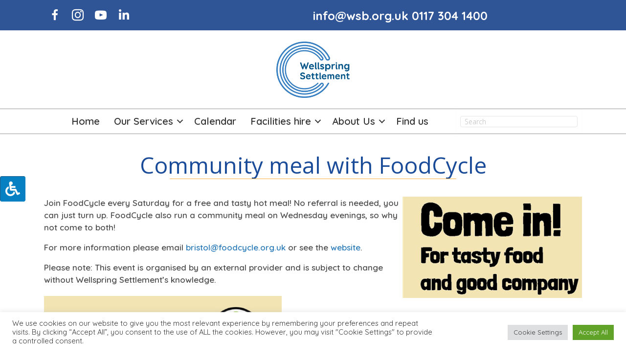

--- FILE ---
content_type: text/html; charset=UTF-8
request_url: https://wellspringsettlement.org.uk/activity/community-meal-with-foodcycle/2026-04-25/
body_size: 20306
content:
<!DOCTYPE html>
<html lang="en-US">
<head>
<meta charset="UTF-8" />
<meta name='viewport' content='width=device-width, initial-scale=1.0' />
<meta http-equiv='X-UA-Compatible' content='IE=edge' />
<link rel="profile" href="https://gmpg.org/xfn/11" />
<title>Community meal with FoodCycle &#8211; Wellspring Settlement</title>
<link rel='stylesheet' id='tribe-events-views-v2-bootstrap-datepicker-styles-css' href='https://wellspringsettlement.org.uk/wp-content/plugins/the-events-calendar/vendor/bootstrap-datepicker/css/bootstrap-datepicker.standalone.min.css?ver=6.15.15' media='all' />
<link rel='stylesheet' id='tec-variables-skeleton-css' href='https://wellspringsettlement.org.uk/wp-content/plugins/the-events-calendar/common/build/css/variables-skeleton.css?ver=6.10.2' media='all' />
<link rel='stylesheet' id='tribe-common-skeleton-style-css' href='https://wellspringsettlement.org.uk/wp-content/plugins/the-events-calendar/common/build/css/common-skeleton.css?ver=6.10.2' media='all' />
<link rel='stylesheet' id='tribe-tooltipster-css-css' href='https://wellspringsettlement.org.uk/wp-content/plugins/the-events-calendar/common/vendor/tooltipster/tooltipster.bundle.min.css?ver=6.10.2' media='all' />
<link rel='stylesheet' id='tribe-events-views-v2-skeleton-css' href='https://wellspringsettlement.org.uk/wp-content/plugins/the-events-calendar/build/css/views-skeleton.css?ver=6.15.15' media='all' />
<link rel='stylesheet' id='tec-variables-full-css' href='https://wellspringsettlement.org.uk/wp-content/plugins/the-events-calendar/common/build/css/variables-full.css?ver=6.10.2' media='all' />
<link rel='stylesheet' id='tribe-common-full-style-css' href='https://wellspringsettlement.org.uk/wp-content/plugins/the-events-calendar/common/build/css/common-full.css?ver=6.10.2' media='all' />
<link rel='stylesheet' id='tribe-events-views-v2-full-css' href='https://wellspringsettlement.org.uk/wp-content/plugins/the-events-calendar/build/css/views-full.css?ver=6.15.15' media='all' />
<link rel='stylesheet' id='tribe-events-views-v2-print-css' href='https://wellspringsettlement.org.uk/wp-content/plugins/the-events-calendar/build/css/views-print.css?ver=6.15.15' media='print' />
<link rel='stylesheet' id='tribe-events-pro-views-v2-print-css' href='https://wellspringsettlement.org.uk/wp-content/plugins/events-calendar-pro/build/css/views-print.css?ver=7.7.12' media='print' />
<meta name='robots' content='max-image-preview:large' />
<link rel='dns-prefetch' href='//connect.facebook.net' />
<link rel='dns-prefetch' href='//www.googletagmanager.com' />
<link rel='dns-prefetch' href='//maxcdn.bootstrapcdn.com' />
<link rel='dns-prefetch' href='//fonts.googleapis.com' />
<link href='https://fonts.gstatic.com' crossorigin rel='preconnect' />
<link rel="alternate" type="application/rss+xml" title="Wellspring Settlement &raquo; Feed" href="https://wellspringsettlement.org.uk/feed/" />
<link rel="alternate" type="application/rss+xml" title="Wellspring Settlement &raquo; Comments Feed" href="https://wellspringsettlement.org.uk/comments/feed/" />
<link rel="alternate" type="text/calendar" title="Wellspring Settlement &raquo; iCal Feed" href="https://wellspringsettlement.org.uk/activities/?ical=1" />
<link rel="alternate" type="application/rss+xml" title="Wellspring Settlement &raquo; Community meal with FoodCycle Comments Feed" href="https://wellspringsettlement.org.uk/activity/community-meal-with-foodcycle/2026-04-25/feed/" />
<link rel="alternate" title="oEmbed (JSON)" type="application/json+oembed" href="https://wellspringsettlement.org.uk/wp-json/oembed/1.0/embed?url=https%3A%2F%2Fwellspringsettlement.org.uk%2Factivity%2Fcommunity-meal-with-foodcycle%2F2026-04-25%2F" />
<link rel="alternate" title="oEmbed (XML)" type="text/xml+oembed" href="https://wellspringsettlement.org.uk/wp-json/oembed/1.0/embed?url=https%3A%2F%2Fwellspringsettlement.org.uk%2Factivity%2Fcommunity-meal-with-foodcycle%2F2026-04-25%2F&#038;format=xml" />
<link rel="preload" href="https://wellspringsettlement.org.uk/wp-content/plugins/bb-plugin/fonts/fontawesome/5.15.4/webfonts/fa-solid-900.woff2" as="font" type="font/woff2" crossorigin="anonymous">
<link rel="preload" href="https://wellspringsettlement.org.uk/wp-content/plugins/bb-plugin/fonts/fontawesome/5.15.4/webfonts/fa-regular-400.woff2" as="font" type="font/woff2" crossorigin="anonymous">
<link rel="preload" href="https://wellspringsettlement.org.uk/wp-content/plugins/bb-plugin/fonts/fontawesome/5.15.4/webfonts/fa-brands-400.woff2" as="font" type="font/woff2" crossorigin="anonymous">
<style id='wp-img-auto-sizes-contain-inline-css'>
img:is([sizes=auto i],[sizes^="auto," i]){contain-intrinsic-size:3000px 1500px}
/*# sourceURL=wp-img-auto-sizes-contain-inline-css */
</style>

<link rel='stylesheet' id='tribe-events-full-pro-calendar-style-css' href='https://wellspringsettlement.org.uk/wp-content/plugins/events-calendar-pro/build/css/tribe-events-pro-full.css?ver=7.7.12' media='all' />
<link rel='stylesheet' id='tribe-events-virtual-skeleton-css' href='https://wellspringsettlement.org.uk/wp-content/plugins/events-calendar-pro/build/css/events-virtual-skeleton.css?ver=7.7.12' media='all' />
<link rel='stylesheet' id='tribe-events-virtual-full-css' href='https://wellspringsettlement.org.uk/wp-content/plugins/events-calendar-pro/build/css/events-virtual-full.css?ver=7.7.12' media='all' />
<link rel='stylesheet' id='tribe-events-virtual-single-skeleton-css' href='https://wellspringsettlement.org.uk/wp-content/plugins/events-calendar-pro/build/css/events-virtual-single-skeleton.css?ver=7.7.12' media='all' />
<link rel='stylesheet' id='tribe-events-virtual-single-full-css' href='https://wellspringsettlement.org.uk/wp-content/plugins/events-calendar-pro/build/css/events-virtual-single-full.css?ver=7.7.12' media='all' />
<link rel='stylesheet' id='tec-events-pro-single-css' href='https://wellspringsettlement.org.uk/wp-content/plugins/events-calendar-pro/build/css/events-single.css?ver=7.7.12' media='all' />
<link rel='stylesheet' id='tribe-events-calendar-pro-style-css' href='https://wellspringsettlement.org.uk/wp-content/plugins/events-calendar-pro/build/css/tribe-events-pro-full.css?ver=7.7.12' media='all' />
<link rel='stylesheet' id='tribe-events-pro-mini-calendar-block-styles-css' href='https://wellspringsettlement.org.uk/wp-content/plugins/events-calendar-pro/build/css/tribe-events-pro-mini-calendar-block.css?ver=7.7.12' media='all' />
<link rel='stylesheet' id='tribe-events-v2-single-skeleton-css' href='https://wellspringsettlement.org.uk/wp-content/plugins/the-events-calendar/build/css/tribe-events-single-skeleton.css?ver=6.15.15' media='all' />
<link rel='stylesheet' id='tribe-events-v2-single-skeleton-full-css' href='https://wellspringsettlement.org.uk/wp-content/plugins/the-events-calendar/build/css/tribe-events-single-full.css?ver=6.15.15' media='all' />
<link rel='stylesheet' id='tribe-events-virtual-single-v2-skeleton-css' href='https://wellspringsettlement.org.uk/wp-content/plugins/events-calendar-pro/build/css/events-virtual-single-v2-skeleton.css?ver=7.7.12' media='all' />
<link rel='stylesheet' id='tribe-events-virtual-single-v2-full-css' href='https://wellspringsettlement.org.uk/wp-content/plugins/events-calendar-pro/build/css/events-virtual-single-v2-full.css?ver=7.7.12' media='all' />
<link rel='stylesheet' id='tribe-events-v2-virtual-single-block-css' href='https://wellspringsettlement.org.uk/wp-content/plugins/events-calendar-pro/build/css/events-virtual-single-block.css?ver=7.7.12' media='all' />
<link rel='stylesheet' id='tec-events-pro-single-style-css' href='https://wellspringsettlement.org.uk/wp-content/plugins/events-calendar-pro/build/css/custom-tables-v1/single.css?ver=7.7.12' media='all' />
<style id='wp-emoji-styles-inline-css'>

	img.wp-smiley, img.emoji {
		display: inline !important;
		border: none !important;
		box-shadow: none !important;
		height: 1em !important;
		width: 1em !important;
		margin: 0 0.07em !important;
		vertical-align: -0.1em !important;
		background: none !important;
		padding: 0 !important;
	}
/*# sourceURL=wp-emoji-styles-inline-css */
</style>
<link rel='stylesheet' id='wp-block-library-css' href='https://wellspringsettlement.org.uk/wp-includes/css/dist/block-library/style.min.css?ver=33501c07d0612d7886e0a1e51a83c9e8' media='all' />
<style id='global-styles-inline-css'>
:root{--wp--preset--aspect-ratio--square: 1;--wp--preset--aspect-ratio--4-3: 4/3;--wp--preset--aspect-ratio--3-4: 3/4;--wp--preset--aspect-ratio--3-2: 3/2;--wp--preset--aspect-ratio--2-3: 2/3;--wp--preset--aspect-ratio--16-9: 16/9;--wp--preset--aspect-ratio--9-16: 9/16;--wp--preset--color--black: #000000;--wp--preset--color--cyan-bluish-gray: #abb8c3;--wp--preset--color--white: #ffffff;--wp--preset--color--pale-pink: #f78da7;--wp--preset--color--vivid-red: #cf2e2e;--wp--preset--color--luminous-vivid-orange: #ff6900;--wp--preset--color--luminous-vivid-amber: #fcb900;--wp--preset--color--light-green-cyan: #7bdcb5;--wp--preset--color--vivid-green-cyan: #00d084;--wp--preset--color--pale-cyan-blue: #8ed1fc;--wp--preset--color--vivid-cyan-blue: #0693e3;--wp--preset--color--vivid-purple: #9b51e0;--wp--preset--color--fl-heading-text: #333333;--wp--preset--color--fl-body-bg: #ffffff;--wp--preset--color--fl-body-text: #4d4d4d;--wp--preset--color--fl-accent: #2b7bb9;--wp--preset--color--fl-accent-hover: #2b7bb9;--wp--preset--color--fl-topbar-bg: #fafafa;--wp--preset--color--fl-topbar-text: #808080;--wp--preset--color--fl-topbar-link: #428bca;--wp--preset--color--fl-topbar-hover: #428bca;--wp--preset--color--fl-header-bg: #ffffff;--wp--preset--color--fl-header-text: #808080;--wp--preset--color--fl-header-link: #808080;--wp--preset--color--fl-header-hover: #428bca;--wp--preset--color--fl-nav-bg: #385f82;--wp--preset--color--fl-nav-link: #c4cfda;--wp--preset--color--fl-nav-hover: #ffffff;--wp--preset--color--fl-content-bg: #ffffff;--wp--preset--color--fl-footer-widgets-bg: #fafafa;--wp--preset--color--fl-footer-widgets-text: #808080;--wp--preset--color--fl-footer-widgets-link: #428bca;--wp--preset--color--fl-footer-widgets-hover: #428bca;--wp--preset--color--fl-footer-bg: #385f82;--wp--preset--color--fl-footer-text: #c4cfda;--wp--preset--color--fl-footer-link: #c4cfda;--wp--preset--color--fl-footer-hover: #ffffff;--wp--preset--gradient--vivid-cyan-blue-to-vivid-purple: linear-gradient(135deg,rgb(6,147,227) 0%,rgb(155,81,224) 100%);--wp--preset--gradient--light-green-cyan-to-vivid-green-cyan: linear-gradient(135deg,rgb(122,220,180) 0%,rgb(0,208,130) 100%);--wp--preset--gradient--luminous-vivid-amber-to-luminous-vivid-orange: linear-gradient(135deg,rgb(252,185,0) 0%,rgb(255,105,0) 100%);--wp--preset--gradient--luminous-vivid-orange-to-vivid-red: linear-gradient(135deg,rgb(255,105,0) 0%,rgb(207,46,46) 100%);--wp--preset--gradient--very-light-gray-to-cyan-bluish-gray: linear-gradient(135deg,rgb(238,238,238) 0%,rgb(169,184,195) 100%);--wp--preset--gradient--cool-to-warm-spectrum: linear-gradient(135deg,rgb(74,234,220) 0%,rgb(151,120,209) 20%,rgb(207,42,186) 40%,rgb(238,44,130) 60%,rgb(251,105,98) 80%,rgb(254,248,76) 100%);--wp--preset--gradient--blush-light-purple: linear-gradient(135deg,rgb(255,206,236) 0%,rgb(152,150,240) 100%);--wp--preset--gradient--blush-bordeaux: linear-gradient(135deg,rgb(254,205,165) 0%,rgb(254,45,45) 50%,rgb(107,0,62) 100%);--wp--preset--gradient--luminous-dusk: linear-gradient(135deg,rgb(255,203,112) 0%,rgb(199,81,192) 50%,rgb(65,88,208) 100%);--wp--preset--gradient--pale-ocean: linear-gradient(135deg,rgb(255,245,203) 0%,rgb(182,227,212) 50%,rgb(51,167,181) 100%);--wp--preset--gradient--electric-grass: linear-gradient(135deg,rgb(202,248,128) 0%,rgb(113,206,126) 100%);--wp--preset--gradient--midnight: linear-gradient(135deg,rgb(2,3,129) 0%,rgb(40,116,252) 100%);--wp--preset--font-size--small: 13px;--wp--preset--font-size--medium: 20px;--wp--preset--font-size--large: 36px;--wp--preset--font-size--x-large: 42px;--wp--preset--spacing--20: 0.44rem;--wp--preset--spacing--30: 0.67rem;--wp--preset--spacing--40: 1rem;--wp--preset--spacing--50: 1.5rem;--wp--preset--spacing--60: 2.25rem;--wp--preset--spacing--70: 3.38rem;--wp--preset--spacing--80: 5.06rem;--wp--preset--shadow--natural: 6px 6px 9px rgba(0, 0, 0, 0.2);--wp--preset--shadow--deep: 12px 12px 50px rgba(0, 0, 0, 0.4);--wp--preset--shadow--sharp: 6px 6px 0px rgba(0, 0, 0, 0.2);--wp--preset--shadow--outlined: 6px 6px 0px -3px rgb(255, 255, 255), 6px 6px rgb(0, 0, 0);--wp--preset--shadow--crisp: 6px 6px 0px rgb(0, 0, 0);}:where(.is-layout-flex){gap: 0.5em;}:where(.is-layout-grid){gap: 0.5em;}body .is-layout-flex{display: flex;}.is-layout-flex{flex-wrap: wrap;align-items: center;}.is-layout-flex > :is(*, div){margin: 0;}body .is-layout-grid{display: grid;}.is-layout-grid > :is(*, div){margin: 0;}:where(.wp-block-columns.is-layout-flex){gap: 2em;}:where(.wp-block-columns.is-layout-grid){gap: 2em;}:where(.wp-block-post-template.is-layout-flex){gap: 1.25em;}:where(.wp-block-post-template.is-layout-grid){gap: 1.25em;}.has-black-color{color: var(--wp--preset--color--black) !important;}.has-cyan-bluish-gray-color{color: var(--wp--preset--color--cyan-bluish-gray) !important;}.has-white-color{color: var(--wp--preset--color--white) !important;}.has-pale-pink-color{color: var(--wp--preset--color--pale-pink) !important;}.has-vivid-red-color{color: var(--wp--preset--color--vivid-red) !important;}.has-luminous-vivid-orange-color{color: var(--wp--preset--color--luminous-vivid-orange) !important;}.has-luminous-vivid-amber-color{color: var(--wp--preset--color--luminous-vivid-amber) !important;}.has-light-green-cyan-color{color: var(--wp--preset--color--light-green-cyan) !important;}.has-vivid-green-cyan-color{color: var(--wp--preset--color--vivid-green-cyan) !important;}.has-pale-cyan-blue-color{color: var(--wp--preset--color--pale-cyan-blue) !important;}.has-vivid-cyan-blue-color{color: var(--wp--preset--color--vivid-cyan-blue) !important;}.has-vivid-purple-color{color: var(--wp--preset--color--vivid-purple) !important;}.has-black-background-color{background-color: var(--wp--preset--color--black) !important;}.has-cyan-bluish-gray-background-color{background-color: var(--wp--preset--color--cyan-bluish-gray) !important;}.has-white-background-color{background-color: var(--wp--preset--color--white) !important;}.has-pale-pink-background-color{background-color: var(--wp--preset--color--pale-pink) !important;}.has-vivid-red-background-color{background-color: var(--wp--preset--color--vivid-red) !important;}.has-luminous-vivid-orange-background-color{background-color: var(--wp--preset--color--luminous-vivid-orange) !important;}.has-luminous-vivid-amber-background-color{background-color: var(--wp--preset--color--luminous-vivid-amber) !important;}.has-light-green-cyan-background-color{background-color: var(--wp--preset--color--light-green-cyan) !important;}.has-vivid-green-cyan-background-color{background-color: var(--wp--preset--color--vivid-green-cyan) !important;}.has-pale-cyan-blue-background-color{background-color: var(--wp--preset--color--pale-cyan-blue) !important;}.has-vivid-cyan-blue-background-color{background-color: var(--wp--preset--color--vivid-cyan-blue) !important;}.has-vivid-purple-background-color{background-color: var(--wp--preset--color--vivid-purple) !important;}.has-black-border-color{border-color: var(--wp--preset--color--black) !important;}.has-cyan-bluish-gray-border-color{border-color: var(--wp--preset--color--cyan-bluish-gray) !important;}.has-white-border-color{border-color: var(--wp--preset--color--white) !important;}.has-pale-pink-border-color{border-color: var(--wp--preset--color--pale-pink) !important;}.has-vivid-red-border-color{border-color: var(--wp--preset--color--vivid-red) !important;}.has-luminous-vivid-orange-border-color{border-color: var(--wp--preset--color--luminous-vivid-orange) !important;}.has-luminous-vivid-amber-border-color{border-color: var(--wp--preset--color--luminous-vivid-amber) !important;}.has-light-green-cyan-border-color{border-color: var(--wp--preset--color--light-green-cyan) !important;}.has-vivid-green-cyan-border-color{border-color: var(--wp--preset--color--vivid-green-cyan) !important;}.has-pale-cyan-blue-border-color{border-color: var(--wp--preset--color--pale-cyan-blue) !important;}.has-vivid-cyan-blue-border-color{border-color: var(--wp--preset--color--vivid-cyan-blue) !important;}.has-vivid-purple-border-color{border-color: var(--wp--preset--color--vivid-purple) !important;}.has-vivid-cyan-blue-to-vivid-purple-gradient-background{background: var(--wp--preset--gradient--vivid-cyan-blue-to-vivid-purple) !important;}.has-light-green-cyan-to-vivid-green-cyan-gradient-background{background: var(--wp--preset--gradient--light-green-cyan-to-vivid-green-cyan) !important;}.has-luminous-vivid-amber-to-luminous-vivid-orange-gradient-background{background: var(--wp--preset--gradient--luminous-vivid-amber-to-luminous-vivid-orange) !important;}.has-luminous-vivid-orange-to-vivid-red-gradient-background{background: var(--wp--preset--gradient--luminous-vivid-orange-to-vivid-red) !important;}.has-very-light-gray-to-cyan-bluish-gray-gradient-background{background: var(--wp--preset--gradient--very-light-gray-to-cyan-bluish-gray) !important;}.has-cool-to-warm-spectrum-gradient-background{background: var(--wp--preset--gradient--cool-to-warm-spectrum) !important;}.has-blush-light-purple-gradient-background{background: var(--wp--preset--gradient--blush-light-purple) !important;}.has-blush-bordeaux-gradient-background{background: var(--wp--preset--gradient--blush-bordeaux) !important;}.has-luminous-dusk-gradient-background{background: var(--wp--preset--gradient--luminous-dusk) !important;}.has-pale-ocean-gradient-background{background: var(--wp--preset--gradient--pale-ocean) !important;}.has-electric-grass-gradient-background{background: var(--wp--preset--gradient--electric-grass) !important;}.has-midnight-gradient-background{background: var(--wp--preset--gradient--midnight) !important;}.has-small-font-size{font-size: var(--wp--preset--font-size--small) !important;}.has-medium-font-size{font-size: var(--wp--preset--font-size--medium) !important;}.has-large-font-size{font-size: var(--wp--preset--font-size--large) !important;}.has-x-large-font-size{font-size: var(--wp--preset--font-size--x-large) !important;}
/*# sourceURL=global-styles-inline-css */
</style>

<style id='classic-theme-styles-inline-css'>
/*! This file is auto-generated */
.wp-block-button__link{color:#fff;background-color:#32373c;border-radius:9999px;box-shadow:none;text-decoration:none;padding:calc(.667em + 2px) calc(1.333em + 2px);font-size:1.125em}.wp-block-file__button{background:#32373c;color:#fff;text-decoration:none}
/*# sourceURL=/wp-includes/css/classic-themes.min.css */
</style>
<link rel='stylesheet' id='tribe-events-v2-single-blocks-css' href='https://wellspringsettlement.org.uk/wp-content/plugins/the-events-calendar/build/css/tribe-events-single-blocks.css?ver=6.15.15' media='all' />
<link rel='stylesheet' id='contact-form-7-css' href='https://wellspringsettlement.org.uk/wp-content/plugins/contact-form-7/includes/css/styles.css?ver=6.1.4' media='all' />
<link rel='stylesheet' id='cookie-law-info-css' href='https://wellspringsettlement.org.uk/wp-content/plugins/cookie-law-info/legacy/public/css/cookie-law-info-public.css?ver=3.4.0' media='all' />
<link rel='stylesheet' id='cookie-law-info-gdpr-css' href='https://wellspringsettlement.org.uk/wp-content/plugins/cookie-law-info/legacy/public/css/cookie-law-info-gdpr.css?ver=3.4.0' media='all' />
<link rel='stylesheet' id='searchandfilter-css' href='https://wellspringsettlement.org.uk/wp-content/plugins/search-filter/style.css?ver=1' media='all' />
<link rel='stylesheet' id='fontawsome-css' href='//maxcdn.bootstrapcdn.com/font-awesome/4.6.3/css/font-awesome.min.css?ver=1.0.5' media='all' />
<link rel='stylesheet' id='sogo_accessibility-css' href='https://wellspringsettlement.org.uk/wp-content/plugins/sogo-accessibility/public/css/sogo-accessibility-public.css?ver=1.0.5' media='all' />
<link rel='stylesheet' id='font-awesome-5-css' href='https://wellspringsettlement.org.uk/wp-content/plugins/bb-plugin/fonts/fontawesome/5.15.4/css/all.min.css?ver=2.10.0.6' media='all' />
<link rel='stylesheet' id='ultimate-icons-css' href='https://wellspringsettlement.org.uk/wp-content/uploads/bb-plugin/icons/ultimate-icons/style.css?ver=2.10.0.6' media='all' />
<link rel='stylesheet' id='fl-builder-layout-bundle-0fb752a4947e61f8e208184fd22b5bba-css' href='https://wellspringsettlement.org.uk/wp-content/uploads/bb-plugin/cache/0fb752a4947e61f8e208184fd22b5bba-layout-bundle.css?ver=2.10.0.6-1.5.2.1-20251125200437' media='all' />
<link rel='stylesheet' id='search-filter-plugin-styles-css' href='https://wellspringsettlement.org.uk/wp-content/plugins/search-filter-pro/public/assets/css/search-filter.min.css?ver=2.5.21' media='all' />
<link rel='stylesheet' id='tribe-events-block-event-venue-css' href='https://wellspringsettlement.org.uk/wp-content/plugins/the-events-calendar/build/event-venue/frontend.css?ver=6.15.15' media='all' />
<link rel='stylesheet' id='jquery-magnificpopup-css' href='https://wellspringsettlement.org.uk/wp-content/plugins/bb-plugin/css/jquery.magnificpopup.min.css?ver=2.10.0.6' media='all' />
<link rel='stylesheet' id='bootstrap-4-css' href='https://wellspringsettlement.org.uk/wp-content/themes/bb-theme/css/bootstrap-4.min.css?ver=1.7.19.1' media='all' />
<link rel='stylesheet' id='fl-automator-skin-css' href='https://wellspringsettlement.org.uk/wp-content/uploads/bb-theme/skin-6936b509efc40.css?ver=1.7.19.1' media='all' />
<link rel='stylesheet' id='pp-animate-css' href='https://wellspringsettlement.org.uk/wp-content/plugins/bbpowerpack/assets/css/animate.min.css?ver=3.5.1' media='all' />
<link rel='stylesheet' id='fl-builder-google-fonts-01904018948ab6c44bf881ff32c2e29e-css' href='//fonts.googleapis.com/css?family=Quicksand%3A600%2C700%2C300%2C400%7COpen+Sans%3A300%2C400&#038;ver=6.9' media='all' />
<!--n2css--><script src="https://wellspringsettlement.org.uk/wp-includes/js/jquery/jquery.min.js?ver=3.7.1" id="jquery-core-js"></script>
<script src="https://wellspringsettlement.org.uk/wp-includes/js/jquery/jquery-migrate.min.js?ver=3.4.1" id="jquery-migrate-js"></script>
<script src="https://wellspringsettlement.org.uk/wp-content/plugins/the-events-calendar/common/build/js/tribe-common.js?ver=9c44e11f3503a33e9540" id="tribe-common-js"></script>
<script src="https://wellspringsettlement.org.uk/wp-content/plugins/the-events-calendar/build/js/views/breakpoints.js?ver=4208de2df2852e0b91ec" id="tribe-events-views-v2-breakpoints-js"></script>
<script id="cookie-law-info-js-extra">
var Cli_Data = {"nn_cookie_ids":[],"cookielist":[],"non_necessary_cookies":[],"ccpaEnabled":"","ccpaRegionBased":"","ccpaBarEnabled":"","strictlyEnabled":["necessary","obligatoire"],"ccpaType":"gdpr","js_blocking":"1","custom_integration":"","triggerDomRefresh":"","secure_cookies":""};
var cli_cookiebar_settings = {"animate_speed_hide":"500","animate_speed_show":"500","background":"#FFF","border":"#b1a6a6c2","border_on":"","button_1_button_colour":"#61a229","button_1_button_hover":"#4e8221","button_1_link_colour":"#fff","button_1_as_button":"1","button_1_new_win":"","button_2_button_colour":"#333","button_2_button_hover":"#292929","button_2_link_colour":"#444","button_2_as_button":"","button_2_hidebar":"","button_3_button_colour":"#dedfe0","button_3_button_hover":"#b2b2b3","button_3_link_colour":"#333333","button_3_as_button":"1","button_3_new_win":"","button_4_button_colour":"#dedfe0","button_4_button_hover":"#b2b2b3","button_4_link_colour":"#333333","button_4_as_button":"1","button_7_button_colour":"#61a229","button_7_button_hover":"#4e8221","button_7_link_colour":"#fff","button_7_as_button":"1","button_7_new_win":"","font_family":"inherit","header_fix":"","notify_animate_hide":"1","notify_animate_show":"","notify_div_id":"#cookie-law-info-bar","notify_position_horizontal":"right","notify_position_vertical":"bottom","scroll_close":"","scroll_close_reload":"","accept_close_reload":"","reject_close_reload":"","showagain_tab":"","showagain_background":"#fff","showagain_border":"#000","showagain_div_id":"#cookie-law-info-again","showagain_x_position":"100px","text":"#333333","show_once_yn":"","show_once":"10000","logging_on":"","as_popup":"","popup_overlay":"1","bar_heading_text":"","cookie_bar_as":"banner","popup_showagain_position":"bottom-right","widget_position":"left"};
var log_object = {"ajax_url":"https://wellspringsettlement.org.uk/wp-admin/admin-ajax.php"};
//# sourceURL=cookie-law-info-js-extra
</script>
<script src="https://wellspringsettlement.org.uk/wp-content/plugins/cookie-law-info/legacy/public/js/cookie-law-info-public.js?ver=3.4.0" id="cookie-law-info-js"></script>
<script id="search-filter-plugin-build-js-extra">
var SF_LDATA = {"ajax_url":"https://wellspringsettlement.org.uk/wp-admin/admin-ajax.php","home_url":"https://wellspringsettlement.org.uk/","extensions":[]};
//# sourceURL=search-filter-plugin-build-js-extra
</script>
<script src="https://wellspringsettlement.org.uk/wp-content/plugins/search-filter-pro/public/assets/js/search-filter-build.min.js?ver=2.5.21" id="search-filter-plugin-build-js"></script>
<script src="https://wellspringsettlement.org.uk/wp-content/plugins/search-filter-pro/public/assets/js/chosen.jquery.min.js?ver=2.5.21" id="search-filter-plugin-chosen-js"></script>

<!-- Google tag (gtag.js) snippet added by Site Kit -->
<!-- Google Analytics snippet added by Site Kit -->
<script src="https://www.googletagmanager.com/gtag/js?id=G-T08TYFTXH9" id="google_gtagjs-js" async></script>
<script id="google_gtagjs-js-after">
window.dataLayer = window.dataLayer || [];function gtag(){dataLayer.push(arguments);}
gtag("set","linker",{"domains":["wellspringsettlement.org.uk"]});
gtag("js", new Date());
gtag("set", "developer_id.dZTNiMT", true);
gtag("config", "G-T08TYFTXH9");
//# sourceURL=google_gtagjs-js-after
</script>
<link rel="https://api.w.org/" href="https://wellspringsettlement.org.uk/wp-json/" /><link rel="alternate" title="JSON" type="application/json" href="https://wellspringsettlement.org.uk/wp-json/wp/v2/tribe_events/10012921" /><link rel="EditURI" type="application/rsd+xml" title="RSD" href="https://wellspringsettlement.org.uk/xmlrpc.php?rsd" />
		<script>
			var bb_powerpack = {
				version: '2.40.10',
				getAjaxUrl: function() { return atob( 'aHR0cHM6Ly93ZWxsc3ByaW5nc2V0dGxlbWVudC5vcmcudWsvd3AtYWRtaW4vYWRtaW4tYWpheC5waHA=' ); },
				callback: function() {},
				mapMarkerData: {},
				post_id: '10012921',
				search_term: '',
				current_page: 'https://wellspringsettlement.org.uk/activity/community-meal-with-foodcycle/2026-04-25/',
				conditionals: {
					is_front_page: false,
					is_home: false,
					is_archive: false,
					current_post_type: '',
					is_tax: false,
										is_author: false,
					current_author: false,
					is_search: false,
									}
			};
		</script>
		<meta name="generator" content="Site Kit by Google 1.171.0" /><meta name="tec-api-version" content="v1"><meta name="tec-api-origin" content="https://wellspringsettlement.org.uk"><link rel="alternate" href="https://wellspringsettlement.org.uk/wp-json/tribe/events/v1/events/10012921" /><style>.recentcomments a{display:inline !important;padding:0 !important;margin:0 !important;}</style><script type="application/ld+json">
[{"@context":"http://schema.org","@type":"Event","name":"Community meal with FoodCycle","description":"&lt;p&gt;Join FoodCycle every Saturday for a free and tasty hot meal! No referral is needed, you can just turn up. FoodCycle also run a community meal on Wednesday evenings, so&hellip;&lt;/p&gt;\\n","image":"https://wellspringsettlement.org.uk/wp-content/uploads/2022/10/fc-e1704806441205.png","url":"https://wellspringsettlement.org.uk/activity/community-meal-with-foodcycle/2026-04-25/","eventAttendanceMode":"https://schema.org/OfflineEventAttendanceMode","eventStatus":"https://schema.org/EventScheduled","startDate":"2026-04-25T13:30:00+00:00","endDate":"2026-04-25T14:30:00+00:00","location":{"@type":"Place","name":"Settlement Site, Ducie Road","description":"","url":"https://wellspringsettlement.org.uk/venue/barton-hill-settlement-site/","address":{"@type":"PostalAddress","postalCode":"BS5 0AX"},"telephone":"","sameAs":""},"performer":"Organization"}]
</script><link rel='canonical' href='https://wellspringsettlement.org.uk/activity/community-meal-with-foodcycle/2026-04-25/' />
<link rel="icon" href="https://wellspringsettlement.org.uk/wp-content/uploads/2021/12/cropped-WS-logo-fav-32x32.png" sizes="32x32" />
<link rel="icon" href="https://wellspringsettlement.org.uk/wp-content/uploads/2021/12/cropped-WS-logo-fav-192x192.png" sizes="192x192" />
<link rel="apple-touch-icon" href="https://wellspringsettlement.org.uk/wp-content/uploads/2021/12/cropped-WS-logo-fav-180x180.png" />
<meta name="msapplication-TileImage" content="https://wellspringsettlement.org.uk/wp-content/uploads/2021/12/cropped-WS-logo-fav-270x270.png" />
		<style id="wp-custom-css">
			.tribe-events-calendar-list__event-date-tag time .tribe-events-calendar-list__event-date-tag-weekday {
    background-color: #5590C9!important;
	color:#ffffff;
    padding-top: 10px;
    padding-bottom: 10px;
    border-top-left-radius: 10px;
    border-top-right-radius: 10px;
    font-weight: 600 !important;
}


.tribe-events-calendar-list__event-date-tag time .tribe-events-calendar-list__event-date-tag-daynum {
    background-color: #A8D8F1;
    padding-top: 10px;
    padding-bottom: 10px;
    border-bottom-left-radius: 10px;
    border-bottom-right-radius: 10px;
    color: #fff !important;
}
.tribe-filter-bar-c-pill__pill{
	background-color: #5590C9!important;
	color:#ffffff!important;
	border-color:#A8D8F1!important;
}
.tribe-common-c-btn.tribe-events-c-search__button{
	background-color: #5590C9!important;
}
.teccc-legend ul li{
	display:inline-block;
	padding:4px 10px!important;
	border-radius:18px!important;
	font-size:14px!important;
	margin-bottom:10px!important;
}
		</style>
		<link rel="stylesheet" href="https://wellspringsettlement.org.uk/wp-content/themes/settlements/style.css" /><link rel='stylesheet' id='cookie-law-info-table-css' href='https://wellspringsettlement.org.uk/wp-content/plugins/cookie-law-info/legacy/public/css/cookie-law-info-table.css?ver=3.4.0' media='all' />
</head>
<body data-rsssl=1 class="wp-singular tribe_events-template-default single single-tribe_events postid-10012921 wp-theme-bb-theme wp-child-theme-settlements fl-builder-2-10-0-6 fl-themer-1-5-2-1-20251125200437 fl-theme-1-7-19-1 fl-no-js tribe-events-page-template tribe-no-js tribe-filter-live fl-theme-builder-footer fl-theme-builder-footer-footer fl-theme-builder-header fl-theme-builder-header-header fl-theme-builder-singular fl-theme-builder-singular-activity fl-framework-bootstrap-4 fl-preset-stripe fl-full-width fl-search-active events-single tribe-events-style-full tribe-events-style-theme" itemscope="itemscope" itemtype="https://schema.org/WebPage">
<a aria-label="Skip to content" class="fl-screen-reader-text" href="#fl-main-content">Skip to content</a><div class="fl-page">
	<header class="fl-builder-content fl-builder-content-161 fl-builder-global-templates-locked" data-post-id="161" data-type="header" data-sticky="0" data-sticky-on="" data-sticky-breakpoint="medium" data-shrink="0" data-overlay="0" data-overlay-bg="transparent" data-shrink-image-height="50px" role="banner" itemscope="itemscope" itemtype="http://schema.org/WPHeader"><div class="fl-row fl-row-full-width fl-row-bg-color fl-node-60b0ecb28b267 fl-row-default-height fl-row-align-center fl-visible-desktop fl-visible-large fl-visible-medium" data-node="60b0ecb28b267">
	<div class="fl-row-content-wrap">
		<div class="uabb-row-separator uabb-top-row-separator" >
</div>
						<div class="fl-row-content fl-row-fixed-width fl-node-content">
		
<div class="fl-col-group fl-node-60b0ecb28b268 fl-col-group-equal-height fl-col-group-align-center" data-node="60b0ecb28b268">
			<div class="fl-col fl-node-kl94asfvd683 fl-col-bg-color fl-col-small" data-node="kl94asfvd683">
	<div class="fl-col-content fl-node-content"><div class="fl-module fl-module-pp-social-icons fl-node-3kmvil9jazef" data-node="3kmvil9jazef">
	<div class="fl-module-content fl-node-content">
		
<div class="pp-social-icons pp-social-icons-horizontal">
	<span class="pp-social-icon" itemscope itemtype="https://schema.org/Organization">
		<link itemprop="url" href="https://wellspringsettlement.org.uk">
		<a itemprop="sameAs" href="https://www.facebook.com/WellspringSettlement" target="_blank" title="" aria-label="" role="button" rel="noopener noreferrer external" >
							<i class="ua-icon ua-icon-facebook22"></i>
					</a>
	</span>
		<span class="pp-social-icon" itemscope itemtype="https://schema.org/Organization">
		<link itemprop="url" href="https://wellspringsettlement.org.uk">
		<a itemprop="sameAs" href="https://www.instagram.com/wellspringsettlement/" target="_blank" title="" aria-label="" role="button" rel="noopener noreferrer external" >
							<i class="ua-icon ua-icon-instagram"></i>
					</a>
	</span>
		<span class="pp-social-icon" itemscope itemtype="https://schema.org/Organization">
		<link itemprop="url" href="https://wellspringsettlement.org.uk">
		<a itemprop="sameAs" href="https://www.youtube.com/channel/UCXjBEhAtLSW8GkK6ZlH3E5g" target="_blank" title="" aria-label="" role="button" rel="noopener noreferrer external" >
							<i class="ua-icon ua-icon-youtube"></i>
					</a>
	</span>
		<span class="pp-social-icon" itemscope itemtype="https://schema.org/Organization">
		<link itemprop="url" href="https://wellspringsettlement.org.uk">
		<a itemprop="sameAs" href="https://www.linkedin.com/company/9584094/" target="_blank" title="" aria-label="" role="button" rel="noopener noreferrer external" >
							<i class="fab fa-linkedin-in"></i>
					</a>
	</span>
	</div>
	</div>
</div>
</div>
</div>
			<div class="fl-col fl-node-60b0ecb28b26a fl-col-bg-color fl-col-small" data-node="60b0ecb28b26a">
	<div class="fl-col-content fl-node-content"><div class="fl-module fl-module-rich-text fl-node-619019c022d9e" data-node="619019c022d9e">
	<div class="fl-module-content fl-node-content">
		<div class="fl-rich-text">
	<h2><span style="font-size: 24px; color: #ffffff;"><strong><a style="color: #ffffff;" href="mailto:info@wsb.org.uk">info@wsb.org.uk</a> <a style="color: #ffffff;" href="tel:+441173041400">0117 304 1400</a></strong></span></h2>
</div>
	</div>
</div>
</div>
</div>
	</div>
		</div>
	</div>
</div>
<div class="fl-row fl-row-full-width fl-row-bg-color fl-node-60b0ecb28b25e fl-row-default-height fl-row-align-center" data-node="60b0ecb28b25e">
	<div class="fl-row-content-wrap">
		<div class="uabb-row-separator uabb-top-row-separator" >
</div>
						<div class="fl-row-content fl-row-fixed-width fl-node-content">
		
<div class="fl-col-group fl-node-60b0ecb28b262 fl-col-group-equal-height fl-col-group-align-center fl-col-group-custom-width" data-node="60b0ecb28b262">
			<div class="fl-col fl-node-60b0ecb28b264 fl-col-bg-color fl-col-small-custom-width" data-node="60b0ecb28b264">
	<div class="fl-col-content fl-node-content"><div class="fl-module fl-module-photo fl-node-6190192a48be9" data-node="6190192a48be9">
	<div class="fl-module-content fl-node-content">
		<div role="figure" class="fl-photo fl-photo-align-center" itemscope itemtype="https://schema.org/ImageObject">
	<div class="fl-photo-content fl-photo-img-png">
				<a href="https://wellspringsettlement.org.uk" target="_self" itemprop="url">
				<img loading="lazy" decoding="async" class="fl-photo-img wp-image-16141 size-large" src="https://wellspringsettlement.org.uk/wp-content/uploads/2021/11/WS-logo-large-1024x787.png" alt="WS logo large" height="787" width="1024" title="WS logo large"  data-no-lazy="1" itemprop="image" srcset="https://wellspringsettlement.org.uk/wp-content/uploads/2021/11/WS-logo-large-1024x787.png 1024w, https://wellspringsettlement.org.uk/wp-content/uploads/2021/11/WS-logo-large-600x461.png 600w, https://wellspringsettlement.org.uk/wp-content/uploads/2021/11/WS-logo-large-768x591.png 768w, https://wellspringsettlement.org.uk/wp-content/uploads/2021/11/WS-logo-large-1536x1181.png 1536w, https://wellspringsettlement.org.uk/wp-content/uploads/2021/11/WS-logo-large-2048x1575.png 2048w" sizes="auto, (max-width: 1024px) 100vw, 1024px" />
				</a>
					</div>
	</div>
	</div>
</div>
</div>
</div>
	</div>
		</div>
	</div>
</div>
<div class="fl-row fl-row-full-width fl-row-bg-none fl-node-6190157244a5c fl-row-default-height fl-row-align-center" data-node="6190157244a5c">
	<div class="fl-row-content-wrap">
		<div class="uabb-row-separator uabb-top-row-separator" >
</div>
						<div class="fl-row-content fl-row-fixed-width fl-node-content">
		
<div class="fl-col-group fl-node-619015a550386 fl-col-group-equal-height fl-col-group-align-center" data-node="619015a550386">
			<div class="fl-col fl-node-619015a5504f9 fl-col-bg-color" data-node="619015a5504f9">
	<div class="fl-col-content fl-node-content"><div class="fl-module fl-module-menu fl-node-60b0ecb28b266" data-node="60b0ecb28b266">
	<div class="fl-module-content fl-node-content">
		<div class="fl-menu fl-menu-responsive-toggle-mobile">
	<button class="fl-menu-mobile-toggle hamburger fl-content-ui-button" aria-haspopup="menu" aria-label="Menu"><span class="fl-menu-icon svg-container"><svg version="1.1" class="hamburger-menu" xmlns="http://www.w3.org/2000/svg" xmlns:xlink="http://www.w3.org/1999/xlink" viewBox="0 0 512 512">
<rect class="fl-hamburger-menu-top" width="512" height="102"/>
<rect class="fl-hamburger-menu-middle" y="205" width="512" height="102"/>
<rect class="fl-hamburger-menu-bottom" y="410" width="512" height="102"/>
</svg>
</span></button>	<div class="fl-clear"></div>
	<nav role="navigation" aria-label="Menu" itemscope="itemscope" itemtype="https://schema.org/SiteNavigationElement"><ul id="menu-main" class="menu fl-menu-horizontal fl-toggle-arrows accessibility_menu"><li id="menu-item-16923" class="menu-item menu-item-type-post_type menu-item-object-page menu-item-home"><a role="menuitem" href="https://wellspringsettlement.org.uk/">Home</a></li><li id="menu-item-17021" class="menu-item menu-item-type-custom menu-item-object-custom menu-item-has-children fl-has-submenu"><div class="fl-has-submenu-container"><a role="menuitem" href="#">Our Services</a><span role="button" tabindex="0" role="menuitem" aria-label="Our Services submenu toggle" aria-haspopup="menu" aria-expanded="false" aria-controls="sub-menu-17021" class="fl-menu-toggle fl-content-ui-button"></span></div><ul id="sub-menu-17021" class="sub-menu" role="menu">	<li id="menu-item-5032" class="menu-item menu-item-type-custom menu-item-object-custom"><a role="menuitem" href="https://wellspringsettlement.org.uk/support/health-and-wellbeing/">Health and wellbeing</a></li>	<li id="menu-item-5033" class="menu-item menu-item-type-custom menu-item-object-custom"><a role="menuitem" href="https://wellspringsettlement.org.uk/support/advice-support-and-learning/">Advice, support, and learning</a></li>	<li id="menu-item-5036" class="menu-item menu-item-type-custom menu-item-object-custom"><a role="menuitem" href="https://wellspringsettlement.org.uk/support/community-hub/">Community hub</a></li>	<li id="menu-item-5039" class="menu-item menu-item-type-custom menu-item-object-custom"><a role="menuitem" href="https://wellspringsettlement.org.uk/support/family-and-youth/">Family and youth</a></li></ul></li><li id="menu-item-5031" class="menu-item menu-item-type-custom menu-item-object-custom"><a role="menuitem" href="https://wellspringsettlement.org.uk/activities/list/">Calendar</a></li><li id="menu-item-17037" class="menu-item menu-item-type-custom menu-item-object-custom menu-item-has-children fl-has-submenu"><div class="fl-has-submenu-container"><a role="menuitem" href="#">Facilities hire</a><span role="button" tabindex="0" role="menuitem" aria-label="Facilities hire submenu toggle" aria-haspopup="menu" aria-expanded="false" aria-controls="sub-menu-17037" class="fl-menu-toggle fl-content-ui-button"></span></div><ul id="sub-menu-17037" class="sub-menu" role="menu">	<li id="menu-item-17039" class="menu-item menu-item-type-post_type menu-item-object-page"><a role="menuitem" href="https://wellspringsettlement.org.uk/room-hire/">Room hire</a></li>	<li id="menu-item-17038" class="menu-item menu-item-type-post_type menu-item-object-page"><a role="menuitem" href="https://wellspringsettlement.org.uk/minibus-hire/">Minibus hire</a></li></ul></li><li id="menu-item-5023" class="menu-item menu-item-type-post_type menu-item-object-page menu-item-has-children fl-has-submenu"><div class="fl-has-submenu-container"><a role="menuitem" href="https://wellspringsettlement.org.uk/about-us/">About Us</a><span role="button" tabindex="0" role="menuitem" aria-label="About Us submenu toggle" aria-haspopup="menu" aria-expanded="false" aria-controls="sub-menu-5023" class="fl-menu-toggle fl-content-ui-button"></span></div><ul id="sub-menu-5023" class="sub-menu" role="menu">	<li id="menu-item-2068" class="menu-item menu-item-type-post_type menu-item-object-page current_page_parent"><a role="menuitem" href="https://wellspringsettlement.org.uk/news/">News</a></li>	<li id="menu-item-2082" class="menu-item menu-item-type-custom menu-item-object-custom"><a role="menuitem" href="https://wellspringsettlement.org.uk/category/jobs/">Jobs and Volunteering</a></li>	<li id="menu-item-15215" class="menu-item menu-item-type-post_type menu-item-object-page"><a role="menuitem" href="https://wellspringsettlement.org.uk/about-us/our-funders/">Our funders</a></li>	<li id="menu-item-15218" class="menu-item menu-item-type-post_type menu-item-object-page"><a role="menuitem" href="https://wellspringsettlement.org.uk/about-us/past-projects/">Past projects</a></li></ul></li><li id="menu-item-71" class="menu-item menu-item-type-post_type menu-item-object-page"><a role="menuitem" href="https://wellspringsettlement.org.uk/find-us/">Find us</a></li></ul></nav></div>
	</div>
</div>
</div>
</div>
			<div class="fl-col fl-node-619015a5504fb fl-col-bg-color fl-col-small" data-node="619015a5504fb">
	<div class="fl-col-content fl-node-content"><div class="fl-module fl-module-search fl-node-619015ed64af9" data-node="619015ed64af9">
	<div class="fl-module-content fl-node-content">
		<div class="fl-search-form fl-search-form-input fl-search-form-width-full"
	>
	<div class="fl-search-form-wrap">
		<div class="fl-search-form-fields">
			<div class="fl-search-form-input-wrap">
				<form role="search" aria-label="Search form" method="get" action="https://wellspringsettlement.org.uk/">
	<div class="fl-form-field">
		<input type="search" aria-label="Search input" class="fl-search-text" placeholder="Search" value="" name="s" />

			</div>
	</form>
			</div>
					</div>
	</div>
</div>
	</div>
</div>
</div>
</div>
	</div>
		</div>
	</div>
</div>
</header><div class="uabb-js-breakpoint" style="display: none;"></div>	<div id="fl-main-content" class="fl-page-content" itemprop="mainContentOfPage" role="main">

		<div class="tribe-events-before-html"></div><span class="tribe-events-ajax-loading"><img class="tribe-events-spinner-medium" src="https://wellspringsettlement.org.uk/wp-content/plugins/the-events-calendar/src/resources/images/tribe-loading.gif" alt="Loading Activities" /></span><div class="fl-builder-content fl-builder-content-259 fl-builder-global-templates-locked tribe-events-single post-10012921 tribe_events type-tribe_events status-publish has-post-thumbnail hentry tribe_events_cat-health-fitness-and-wellbeing cat_health-fitness-and-wellbeing tribe-recurring-event tribe-recurring-event-parent" data-post-id="259" id="tribe-events-content"><div class="fl-row fl-row-full-width fl-row-bg-none fl-node-6193d082bc734 fl-row-default-height fl-row-align-center" data-node="6193d082bc734">
	<div class="fl-row-content-wrap">
		<div class="uabb-row-separator uabb-top-row-separator" >
</div>
						<div class="fl-row-content fl-row-fixed-width fl-node-content">
		
<div class="fl-col-group fl-node-6193d082bc735" data-node="6193d082bc735">
			<div class="fl-col fl-node-6193d082bc736 fl-col-bg-color" data-node="6193d082bc736">
	<div class="fl-col-content fl-node-content"><div class="fl-module fl-module-heading fl-node-6193d082bc732" data-node="6193d082bc732">
	<div class="fl-module-content fl-node-content">
		<h1 class="fl-heading">
		<span class="fl-heading-text">Community meal with FoodCycle</span>
	</h1>
	</div>
</div>
<div class="fl-module fl-module-separator fl-node-6193d082bc733" data-node="6193d082bc733">
	<div class="fl-module-content fl-node-content">
		<div class="fl-separator"></div>
	</div>
</div>
</div>
</div>
	</div>
		</div>
	</div>
</div>
<div class="fl-row fl-row-full-width fl-row-bg-none fl-node-6193d082bc72e fl-row-default-height fl-row-align-center" data-node="6193d082bc72e">
	<div class="fl-row-content-wrap">
		<div class="uabb-row-separator uabb-top-row-separator" >
</div>
						<div class="fl-row-content fl-row-fixed-width fl-node-content">
		
<div class="fl-col-group fl-node-6193d082bc72f" data-node="6193d082bc72f">
			<div class="fl-col fl-node-6193d082bc730 fl-col-bg-color" data-node="6193d082bc730">
	<div class="fl-col-content fl-node-content"><div class="fl-module fl-module-fl-post-content fl-node-6193d082bc72a" data-node="6193d082bc72a">
	<div class="fl-module-content fl-node-content">
		<p>Join FoodCycle every Saturday for a free and tasty hot meal! No referral is needed, you can just turn up. FoodCycle also run a community meal on Wednesday evenings, so why not come to both!</p>
<p>For more information please email <a href="mailto:bristol@foodcycle.org.uk">bristol@foodcycle.org.uk</a> or see the <a href="https://foodcycle.org.uk/location/foodcycle-bristol-barton-hill/">website</a>.</p>
<p>Please note: This event is organised by an external provider and is subject to change without Wellspring Settlement’s knowledge.</p>
<p><img loading="lazy" decoding="async" class="alignnone wp-image-15037" src="https://wellspringsettlement.org.uk/wp-content/uploads/2023/11/foodcycle-both.png" alt="" width="486" height="690" srcset="https://wellspringsettlement.org.uk/wp-content/uploads/2023/11/foodcycle-both.png 489w, https://wellspringsettlement.org.uk/wp-content/uploads/2023/11/foodcycle-both-423x600.png 423w" sizes="auto, (max-width: 486px) 100vw, 486px" /><img loading="lazy" decoding="async" class="alignnone wp-image-12739" src="https://wellspringsettlement.org.uk/wp-content/uploads/2022/10/Bristol-Barton-Hill-Guest-Leaflet-Communing-Meals-DIGITAL-page-002.jpg" alt="" width="492" height="690" srcset="https://wellspringsettlement.org.uk/wp-content/uploads/2022/10/Bristol-Barton-Hill-Guest-Leaflet-Communing-Meals-DIGITAL-page-002.jpg 909w, https://wellspringsettlement.org.uk/wp-content/uploads/2022/10/Bristol-Barton-Hill-Guest-Leaflet-Communing-Meals-DIGITAL-page-002-428x600.jpg 428w, https://wellspringsettlement.org.uk/wp-content/uploads/2022/10/Bristol-Barton-Hill-Guest-Leaflet-Communing-Meals-DIGITAL-page-002-730x1024.jpg 730w, https://wellspringsettlement.org.uk/wp-content/uploads/2022/10/Bristol-Barton-Hill-Guest-Leaflet-Communing-Meals-DIGITAL-page-002-768x1077.jpg 768w" sizes="auto, (max-width: 492px) 100vw, 492px" /></p>
	</div>
</div>
<div class="fl-module fl-module-fl-the-events-calendar-export-links fl-node-61938e2a72e17" data-node="61938e2a72e17">
	<div class="fl-module-content fl-node-content">
		<div class="tribe-events tribe-common">
	<div class="tribe-events-c-subscribe-dropdown__container">
		<div class="tribe-events-c-subscribe-dropdown">
			<div class="tribe-common-c-btn-border tribe-events-c-subscribe-dropdown__button">
				<svg
	 class="tribe-common-c-svgicon tribe-common-c-svgicon--cal-export tribe-events-c-subscribe-dropdown__export-icon" 	aria-hidden="true"
	viewBox="0 0 23 17"
	xmlns="http://www.w3.org/2000/svg"
>
	<path fill-rule="evenodd" clip-rule="evenodd" d="M.128.896V16.13c0 .211.145.383.323.383h15.354c.179 0 .323-.172.323-.383V.896c0-.212-.144-.383-.323-.383H.451C.273.513.128.684.128.896Zm16 6.742h-.901V4.679H1.009v10.729h14.218v-3.336h.901V7.638ZM1.01 1.614h14.218v2.058H1.009V1.614Z" />
	<path d="M20.5 9.846H8.312M18.524 6.953l2.89 2.909-2.855 2.855" stroke-width="1.2" stroke-linecap="round" stroke-linejoin="round"/>
</svg>
				<button
					class="tribe-events-c-subscribe-dropdown__button-text"
					aria-expanded="false"
					aria-controls="tribe-events-subscribe-dropdown-content"
					aria-label="View links to add events to your calendar"
				>
					Add to calendar				</button>
				<svg
	 class="tribe-common-c-svgicon tribe-common-c-svgicon--caret-down tribe-events-c-subscribe-dropdown__button-icon" 	aria-hidden="true"
	viewBox="0 0 10 7"
	xmlns="http://www.w3.org/2000/svg"
>
	<path fill-rule="evenodd" clip-rule="evenodd" d="M1.008.609L5 4.6 8.992.61l.958.958L5 6.517.05 1.566l.958-.958z" class="tribe-common-c-svgicon__svg-fill"/>
</svg>
			</div>
			<div id="tribe-events-subscribe-dropdown-content" class="tribe-events-c-subscribe-dropdown__content">
				<ul class="tribe-events-c-subscribe-dropdown__list">
											
<li class="tribe-events-c-subscribe-dropdown__list-item tribe-events-c-subscribe-dropdown__list-item--gcal">
	<a
		href="https://www.google.com/calendar/event?action=TEMPLATE&#038;dates=20260425T133000/20260425T143000&#038;text=Community%20meal%20with%20FoodCycle&#038;details=Join+FoodCycle+every+Saturday+for+a+free+and+tasty+hot+meal%21+No+referral+is+needed%2C+you+can+just+turn+up.+FoodCycle+also+run+a+community+meal+on+Wednesday+evenings%2C+so+why+not+come+to+both%21For+more+information+please+email+%3Ca+href%3D%22mailto%3Abristol%40foodcycle.org.uk%22%3Ebristol%40foodcycle.org.uk%3C%2Fa%3E+or+see+the+%3Ca+href%3D%22https%3A%2F%2Ffoodcycle.org.uk%2Flocation%2Ffoodcycle-bristol-barton-hill%2F%22%3Ewebsite%3C%2Fa%3E.Please+note%3A+This+event+is+organised+by+an+external+provider+and+is+subject+to+change+without+Wellspring+Settlement%E2%80%99s+knowledge.%3Cimg+class%3D%22alignnone+wp-image-15037%22+src%3D%22https%3A%2F%2Fwellspringsettlement.org.uk%2Fwp-content%2Fuploads%2F2023%2F11%2Ffoodcycle-both.png%22+alt%3D%22%22+width%3D%22486%22+height%3D%22690%22+%2F%3E%3Cimg+class%3D%22alignnone+wp-image-12739%22+src%3D%22https%3A%2F%2Fwellspringsettlement.org.uk%2Fwp-content%2Fuploads%2F2022%2F10%2FBristol-Barton-Hill-Guest-Leaflet-Communing-Meals-DIGITAL-page-002.jpg%22+alt%3D%22%22+width%3D%22492%22+height%3D%22690%22+%2F%3E&#038;location=Settlement%20Site,%20Ducie%20Road,%20BS5%200AX&#038;trp=false&#038;ctz=UTC+0&#038;sprop=website:https://wellspringsettlement.org.uk"
		class="tribe-events-c-subscribe-dropdown__list-item-link"
		target="_blank"
		rel="noopener noreferrer nofollow noindex"
	>
		Google Calendar	</a>
</li>
											
<li class="tribe-events-c-subscribe-dropdown__list-item tribe-events-c-subscribe-dropdown__list-item--ical">
	<a
		href="webcal://wellspringsettlement.org.uk/activity/community-meal-with-foodcycle/2026-04-25/?ical=1"
		class="tribe-events-c-subscribe-dropdown__list-item-link"
		target="_blank"
		rel="noopener noreferrer nofollow noindex"
	>
		iCalendar	</a>
</li>
											
<li class="tribe-events-c-subscribe-dropdown__list-item tribe-events-c-subscribe-dropdown__list-item--outlook-365">
	<a
		href="https://outlook.office.com/owa/?path=/calendar/action/compose&#038;rrv=addevent&#038;startdt=2026-04-25T13%3A30%3A00%2B00%3A00&#038;enddt=2026-04-25T14%3A30%3A00%2B00%3A00&#038;location=Settlement%20Site,%20Ducie%20Road,%20BS5%200AX&#038;subject=Community%20meal%20with%20FoodCycle&#038;body=Join%20FoodCycle%20every%20Saturday%20for%20a%20free%20and%20tasty%20hot%20meal%21%20No%20referral%20is%20needed%2C%20you%20can%20just%20turn%20up.%20FoodCycle%20also%20run%20a%20community%20meal%20on%20Wednesday%20evenings%2C%20so%20why%20not%20come%20to%20both%21For%20more%20information%20please%20email%20bristol%40foodcycle.org.uk%20or%20see%20the%20website.Please%20note%3A%20This%20event%20is%20organised%20by%20an%20external%20provider%20and%20is%20subject%20to%20change%20without%20Wellspring%20Settlement%E2%80%99s%20knowledge."
		class="tribe-events-c-subscribe-dropdown__list-item-link"
		target="_blank"
		rel="noopener noreferrer nofollow noindex"
	>
		Outlook 365	</a>
</li>
											
<li class="tribe-events-c-subscribe-dropdown__list-item tribe-events-c-subscribe-dropdown__list-item--outlook-live">
	<a
		href="https://outlook.live.com/owa/?path=/calendar/action/compose&#038;rrv=addevent&#038;startdt=2026-04-25T13%3A30%3A00%2B00%3A00&#038;enddt=2026-04-25T14%3A30%3A00%2B00%3A00&#038;location=Settlement%20Site,%20Ducie%20Road,%20BS5%200AX&#038;subject=Community%20meal%20with%20FoodCycle&#038;body=Join%20FoodCycle%20every%20Saturday%20for%20a%20free%20and%20tasty%20hot%20meal%21%20No%20referral%20is%20needed%2C%20you%20can%20just%20turn%20up.%20FoodCycle%20also%20run%20a%20community%20meal%20on%20Wednesday%20evenings%2C%20so%20why%20not%20come%20to%20both%21For%20more%20information%20please%20email%20bristol%40foodcycle.org.uk%20or%20see%20the%20website.Please%20note%3A%20This%20event%20is%20organised%20by%20an%20external%20provider%20and%20is%20subject%20to%20change%20without%20Wellspring%20Settlement%E2%80%99s%20knowledge."
		class="tribe-events-c-subscribe-dropdown__list-item-link"
		target="_blank"
		rel="noopener noreferrer nofollow noindex"
	>
		Outlook Live	</a>
</li>
									</ul>
			</div>
		</div>
	</div>
</div>
	</div>
</div>
</div>
</div>
			<div class="fl-col fl-node-6193d082bc731 fl-col-bg-color fl-col-small" data-node="6193d082bc731">
	<div class="fl-col-content fl-node-content"><div class="fl-module fl-module-photo fl-node-6193d082bc737" data-node="6193d082bc737">
	<div class="fl-module-content fl-node-content">
		<div role="figure" class="fl-photo fl-photo-align-center" itemscope itemtype="https://schema.org/ImageObject">
	<div class="fl-photo-content fl-photo-img-png">
				<img loading="lazy" decoding="async" class="fl-photo-img wp-image-12741 size-full" src="https://wellspringsettlement.org.uk/wp-content/uploads/2022/10/fc-e1704806441205.png" alt="fc" height="270" width="479" title="fc"  itemprop="image" />
					</div>
	</div>
	</div>
</div>
<div class="fl-module fl-module-fl-the-events-calendar-details fl-node-61938e2a72e1f" data-node="61938e2a72e1f">
	<div class="fl-module-content fl-node-content">
		
<div class="tribe-events-meta-group tribe-events-meta-group-details">
	<h2 class="tribe-events-single-section-title"> Details </h2>
	<ul class="tribe-events-meta-list">

		
			<li class="tribe-events-meta-item">
				<span class="tribe-events-start-date-label tribe-events-meta-label">Date:</span>
				<span class="tribe-events-meta-value">
					<abbr class="tribe-events-abbr tribe-events-start-date published dtstart" title="2026-04-25"> April 25 </abbr>
				</span>
			</li>

			<li class="tribe-events-meta-item">
				<span class="tribe-events-start-time-label tribe-events-meta-label">Time:</span>
				<span class="tribe-events-meta-value">
					<div class="tribe-events-abbr tribe-events-start-time published dtstart" title="2026-04-25">
						<div class="tribe-recurring-event-time">1:30 pm - 2:30 pm</div>											</div>
				</span>
			</li>

		
				<dt class="tec-events-pro-series-meta-detail--label">Series: </dt>
		<dd class="tec-events-pro-series-meta-detail--link">
			<a
				title="Community meal with FoodCycle"
				href="https://wellspringsettlement.org.uk/series/community-meal-with-foodcycle/"
			>
				Community meal with FoodCycle			</a>
		</dd>
		
		
		<li class="tribe-events-meta-item"><span class="tribe-events-event-categories-label tribe-events-meta-label">Activity Category:</span> <span class="tribe-events-event-categories tribe-events-meta-value"><a href="https://wellspringsettlement.org.uk/activities/category/health-fitness-and-wellbeing/" rel="tag">HEALTH, FITNESS AND WELLBEING</a></span></li>
		
		
			</ul>
</div>
	</div>
</div>
<div class="fl-module fl-module-fl-the-events-calendar-venue fl-node-bcgateoq3x92" data-node="bcgateoq3x92">
	<div class="fl-module-content fl-node-content">
		
<div class="tribe-events-meta-group tribe-events-meta-group-venue">
	<h2 class="tribe-events-single-section-title"> Venue </h2>
	<ul class="tribe-events-meta-list">
				<li class="tribe-events-meta-item tribe-venue"> Settlement Site, Ducie Road </li>

									<li class="tribe-events-meta-item tribe-venue-location">
					<address class="tribe-events-address">
						<span class="tribe-address">




	<span class="tribe-postal-code">BS5 0AX</span>


</span>

													<a class="tribe-events-gmap" href="https://maps.google.com/maps?f=q&#038;source=s_q&#038;hl=en&#038;geocode=&#038;q=BS5+0AX" title="Click to view a Google Map" target="_blank" rel="noreferrer noopener">+ Google Map</a>											</address>
				</li>
			
			
					
			</ul>
</div>
	</div>
</div>
<div class="fl-module fl-module-uabb-social-share fl-node-6193d082bc738" data-node="6193d082bc738">
	<div class="fl-module-content fl-node-content">
		<div class="uabb-social-share-wrap uabb-social-share-horizontal uabb-ss uabb-ss-column-auto uabb-ss-column-medium- uabb-ss-column-responsive-">
		<div class="uabb-ss-wrap uabb-ss-align-left uabb-ss-flat uabb-ss-view-icon-text uabb-ss-shape-square uabb-ss-color-default uabb-style-inline uabb-floating-align-right">
				<div class="uabb-ss-grid-item uabb-ss-animation-default uabb-ss-button-facebook">
				<div class="uabb-ss-grid-button">
										<a class= "uabb-ss-grid-button-link" href="https://www.facebook.com/sharer.php?u=https%3A%2F%2Fwellspringsettlement.org.uk%2Factivity%2Fcommunity-meal-with-foodcycle%2F2026-04-25%2F" target="_blank" onclick="window.open(this.href,'social-share','left=20,top=20,width=500,height=500,toolbar=1,resizable=0');return false;">
																<span class="uabb-ss-icon">
																								<i class="fab fa-facebook" aria-hidden="true"></i>
																			</span>
					
											<div class="uabb-ss-button-text">
								<div class="uabb-ss-button-title">Facebook</div>
						</div>
										</a>
				</div>
			</div>
						<div class="uabb-ss-grid-item uabb-ss-animation-default uabb-ss-button-twitter">
				<div class="uabb-ss-grid-button">
										<a class= "uabb-ss-grid-button-link" href="https://twitter.com/share?url=https%3A%2F%2Fwellspringsettlement.org.uk%2Factivity%2Fcommunity-meal-with-foodcycle%2F2026-04-25%2F" target="_blank" onclick="window.open(this.href,'social-share','left=20,top=20,width=500,height=500,toolbar=1,resizable=0');return false;">
																<span class="uabb-ss-icon">
																								<i class="fab fa-twitter" aria-hidden="true"></i>
																			</span>
					
											<div class="uabb-ss-button-text">
								<div class="uabb-ss-button-title">X (Twitter)</div>
						</div>
										</a>
				</div>
			</div>
						<div class="uabb-ss-grid-item uabb-ss-animation-default uabb-ss-button-linkedin">
				<div class="uabb-ss-grid-button">
										<a class= "uabb-ss-grid-button-link" href="https://www.linkedin.com/shareArticle?url=https%3A%2F%2Fwellspringsettlement.org.uk%2Factivity%2Fcommunity-meal-with-foodcycle%2F2026-04-25%2F" target="_blank" onclick="window.open(this.href,'social-share','left=20,top=20,width=500,height=500,toolbar=1,resizable=0');return false;">
																<span class="uabb-ss-icon">
																								<i class="fab fa-linkedin" aria-hidden="true"></i>
																			</span>
					
											<div class="uabb-ss-button-text">
								<div class="uabb-ss-button-title">Linkedin</div>
						</div>
										</a>
				</div>
			</div>
						<div class="uabb-ss-grid-item uabb-ss-animation-default uabb-ss-button-whatsapp">
				<div class="uabb-ss-grid-button">
										<a class= "uabb-ss-grid-button-link" href="https://api.whatsapp.com/send?text=https%3A%2F%2Fwellspringsettlement.org.uk%2Factivity%2Fcommunity-meal-with-foodcycle%2F2026-04-25%2F" target="_blank" onclick="window.open(this.href,'social-share','left=20,top=20,width=500,height=500,toolbar=1,resizable=0');return false;">
																<span class="uabb-ss-icon">
																							<i class="fab fa-whatsapp" aria-hidden="true"></i>
																				</span>
					
											<div class="uabb-ss-button-text">
								<div class="uabb-ss-button-title">WhatsApp</div>
						</div>
										</a>
				</div>
			</div>
				</div>
</div>

	</div>
</div>
</div>
</div>
	</div>
		</div>
	</div>
</div>
</div><div class="uabb-js-breakpoint" style="display: none;"></div><div class="tribe-events-after-html"></div>
<!--
This calendar is powered by The Events Calendar.
http://evnt.is/18wn
-->

	</div><!-- .fl-page-content -->
	<footer class="fl-builder-content fl-builder-content-158 fl-builder-global-templates-locked" data-post-id="158" data-type="footer" itemscope="itemscope" itemtype="http://schema.org/WPFooter"><div class="fl-row fl-row-full-width fl-row-bg-color fl-node-61929cb68afc5 fl-row-default-height fl-row-align-center" data-node="61929cb68afc5">
	<div class="fl-row-content-wrap">
		<div class="uabb-row-separator uabb-top-row-separator" >
</div>
						<div class="fl-row-content fl-row-fixed-width fl-node-content">
		
<div class="fl-col-group fl-node-61929cb69141b" data-node="61929cb69141b">
			<div class="fl-col fl-node-61929cb691563 fl-col-bg-color fl-col-has-cols" data-node="61929cb691563">
	<div class="fl-col-content fl-node-content"><div class="fl-module fl-module-heading fl-node-61929ce7988e7" data-node="61929ce7988e7">
	<div class="fl-module-content fl-node-content">
		<h2 class="fl-heading">
		<span class="fl-heading-text">Please feel free to contact us if you have any questions</span>
	</h2>
	</div>
</div>

<div class="fl-col-group fl-node-61929d21a39e7 fl-col-group-nested" data-node="61929d21a39e7">
			<div class="fl-col fl-node-61929d21a3aaf fl-col-bg-color fl-col-small" data-node="61929d21a3aaf">
	<div class="fl-col-content fl-node-content"><div class="fl-module fl-module-info-box fl-node-6192a0dd8366f" data-node="6192a0dd8366f">
	<div class="fl-module-content fl-node-content">
		<div class="uabb-module-content uabb-infobox infobox-center infobox-responsive-center infobox-has-photo infobox-photo-above-title ">
	<div class="uabb-infobox-left-right-wrap">
	<div class="uabb-infobox-content">
			<div class="uabb-module-content uabb-imgicon-wrap">		
					<div class="uabb-image
		 uabb-image-crop-simple		" itemscope itemtype="https://schema.org/ImageObject">
			<div class="uabb-image-content">
				<img loading="lazy" decoding="async" width="150" height="150" class="uabb-photo-img wp-image-528 size-thumbnail" src="https://wellspringsettlement.org.uk/wp-content/uploads/2021/11/Footer-phone-150x150.png" alt="Footer phone" title="Footer phone" itemprop="image"/>
			</div>
		</div>

		</div><div class='uabb-infobox-title-wrap'><h5 class="uabb-infobox-title"><a href="tel:+441179556971">0117 304 1400</a></h5></div>		</div>	</div>
</div>
	</div>
</div>
</div>
</div>
			<div class="fl-col fl-node-61929d21a3ab2 fl-col-bg-color fl-col-small" data-node="61929d21a3ab2">
	<div class="fl-col-content fl-node-content"><div id="https://wellspringsettlementorguk/find-us/contact-us/" class="fl-module fl-module-info-box fl-node-6192a01305f77" data-node="6192a01305f77">
	<div class="fl-module-content fl-node-content">
		<div class="uabb-module-content uabb-infobox infobox-center infobox-responsive-center infobox-has-photo infobox-photo-above-title ">
	<div class="uabb-infobox-left-right-wrap">
	<a href="https://wellspringsettlement.org.uk/find-us/#contact-us/" target="_self"  class="uabb-infobox-module-link" aria-label="Go to https://wellspringsettlement.org.uk/find-us/#contact-us/"></a><div class="uabb-infobox-content">
			<div class="uabb-module-content uabb-imgicon-wrap">		
					<div class="uabb-image
		 uabb-image-crop-simple		" itemscope itemtype="https://schema.org/ImageObject">
			<div class="uabb-image-content">
				<img loading="lazy" decoding="async" width="234" height="228" class="uabb-photo-img wp-image-530 size-full" src="https://wellspringsettlement.org.uk/wp-content/uploads/2021/11/Footer-Email-04.png" alt="Footer Email-04" title="Footer Email-04" itemprop="image"/>
			</div>
		</div>

		</div><div class='uabb-infobox-title-wrap'><h3 class="uabb-infobox-title">Email us</h3></div>		</div>	</div>
</div>
	</div>
</div>
</div>
</div>
	</div>
</div>
</div>
	</div>
		</div>
	</div>
</div>
<div class="fl-row fl-row-full-width fl-row-bg-color fl-node-60b0ecc5d0be5 fl-row-default-height fl-row-align-center" data-node="60b0ecc5d0be5">
	<div class="fl-row-content-wrap">
		<div class="uabb-row-separator uabb-top-row-separator" >
</div>
						<div class="fl-row-content fl-row-fixed-width fl-node-content">
		
<div class="fl-col-group fl-node-60b0ecc5d0be6" data-node="60b0ecc5d0be6">
			<div class="fl-col fl-node-60b0ecc5d0be9 fl-col-bg-color fl-col-small" data-node="60b0ecc5d0be9">
	<div class="fl-col-content fl-node-content"><div class="fl-module fl-module-photo fl-node-619164fc0aca7" data-node="619164fc0aca7">
	<div class="fl-module-content fl-node-content">
		<div role="figure" class="fl-photo fl-photo-align-left" itemscope itemtype="https://schema.org/ImageObject">
	<div class="fl-photo-content fl-photo-img-png">
				<img loading="lazy" decoding="async" class="fl-photo-img wp-image-159 size-full" src="https://wellspringsettlement.org.uk/wp-content/uploads/2021/11/logo_footer.png" alt="logo_footer" height="89" width="115" title="logo_footer"  itemprop="image" />
					</div>
	</div>
	</div>
</div>
<div class="fl-module fl-module-rich-text fl-node-619163366f598" data-node="619163366f598">
	<div class="fl-module-content fl-node-content">
		<div class="fl-rich-text">
	</div>
	</div>
</div>
</div>
</div>
			<div class="fl-col fl-node-60b0ecc5d0be8 fl-col-bg-color fl-col-small" data-node="60b0ecc5d0be8">
	<div class="fl-col-content fl-node-content"><div class="fl-module fl-module-heading fl-node-60b0ecc5d0bf0" data-node="60b0ecc5d0bf0">
	<div class="fl-module-content fl-node-content">
		<h4 class="fl-heading">
		<span class="fl-heading-text">Newsletter</span>
	</h4>
	</div>
</div>
<div class="fl-module fl-module-rich-text fl-node-60b0ecc5d0bf1" data-node="60b0ecc5d0bf1">
	<div class="fl-module-content fl-node-content">
		<div class="fl-rich-text">
	<p>If you would like to receive our newsletter - please enter your email address below:</p>
</div>
	</div>
</div>
<div class="fl-module fl-module-rich-text fl-node-xvra1ujem3hf" data-node="xvra1ujem3hf">
	<div class="fl-module-content fl-node-content">
		<div class="fl-rich-text">
	<p><script>(function() {
	window.mc4wp = window.mc4wp || {
		listeners: [],
		forms: {
			on: function(evt, cb) {
				window.mc4wp.listeners.push(
					{
						event   : evt,
						callback: cb
					}
				);
			}
		}
	}
})();
</script><!-- Mailchimp for WordPress v4.11.1 - https://wordpress.org/plugins/mailchimp-for-wp/ --><form id="mc4wp-form-1" class="mc4wp-form mc4wp-form-2100" method="post" data-id="2100" data-name="Newsletter sign-up" ><div class="mc4wp-form-fields"><p>
    <label>Email address</label>
    <input type="email" name="EMAIL" required="">
</p>
<p>
    <label>First Name</label>
    <input type="text" name="FNAME" required="">
</p>
<p>
    <label>Last Name</label>
    <input type="text" name="LNAME" required="">
</p>

</p>
<p>
    <label>Phone Number</label>
    <input type="tel" name="PHONE">
</p>


<p>
	<input type="submit" value="Send" />
</p></div><label style="display: none !important;">Leave this field empty if you're human: <input type="text" name="_mc4wp_honeypot" value="" tabindex="-1" autocomplete="off" /></label><input type="hidden" name="_mc4wp_timestamp" value="1769780298" /><input type="hidden" name="_mc4wp_form_id" value="2100" /><input type="hidden" name="_mc4wp_form_element_id" value="mc4wp-form-1" /><div class="mc4wp-response"></div></form><!-- / Mailchimp for WordPress Plugin --></p>
</div>
	</div>
</div>
</div>
</div>
			<div class="fl-col fl-node-60b0ecc5d0be7 fl-col-bg-color fl-col-small" data-node="60b0ecc5d0be7">
	<div class="fl-col-content fl-node-content"><div class="fl-module fl-module-heading fl-node-6191601379ab8" data-node="6191601379ab8">
	<div class="fl-module-content fl-node-content">
		<h4 class="fl-heading">
		<span class="fl-heading-text">About us</span>
	</h4>
	</div>
</div>
<div class="fl-module fl-module-rich-text fl-node-61916511d0f28" data-node="61916511d0f28">
	<div class="fl-module-content fl-node-content">
		<div class="fl-rich-text">
	<p>Wellspring Settlement is a company limited by guarantee registered in England and Wales under number 05031499 and is a charity, number 1103139.</p>
</div>
	</div>
</div>
<div class="fl-module fl-module-photo fl-node-61916638063da" data-node="61916638063da">
	<div class="fl-module-content fl-node-content">
		<div role="figure" class="fl-photo fl-photo-align-left" itemscope itemtype="https://schema.org/ImageObject">
	<div class="fl-photo-content fl-photo-img-jpg">
				<img loading="lazy" decoding="async" class="fl-photo-img wp-image-16930 size-medium" src="https://wellspringsettlement.org.uk/wp-content/uploads/2025/04/Big-Lottery-Fund-logo-600x443.jpg" alt="Big-Lottery-Fund-logo" height="443" width="600" title="Big-Lottery-Fund-logo"  itemprop="image" />
					</div>
	</div>
	</div>
</div>
<div class="fl-module fl-module-rich-text fl-node-61af42388ddde" data-node="61af42388ddde">
	<div class="fl-module-content fl-node-content">
		<div class="fl-rich-text">
	<p><a href="https://wellspringsettlement.org.uk/wp-content/uploads/2024/06/Safeguarding-and-Child-Protection-Policy.pdf">Safeguarding and Child Protection Policy</a></p>
<p><a href="https://wellspringsettlement.org.uk/wp-content/uploads/2024/06/Safeguarding-Adults-at-Risk-Policy.pdf">Safeguarding Adults at Risk Policy</a></p>
<p><a href="https://wellspringsettlement.org.uk/privacy-policy/">Privacy Policy</a></p>
</div>
	</div>
</div>
</div>
</div>
			<div class="fl-col fl-node-6191601694a78 fl-col-bg-color fl-col-small fl-col-has-cols" data-node="6191601694a78">
	<div class="fl-col-content fl-node-content"><div class="fl-module fl-module-heading fl-node-60b0ecc5d0bf4" data-node="60b0ecc5d0bf4">
	<div class="fl-module-content fl-node-content">
		<h4 class="fl-heading">
		<span class="fl-heading-text">contact us</span>
	</h4>
	</div>
</div>

<div class="fl-col-group fl-node-6191632b67341 fl-col-group-nested" data-node="6191632b67341">
			<div class="fl-col fl-node-6191632b67449 fl-col-bg-color fl-col-small" data-node="6191632b67449">
	<div class="fl-col-content fl-node-content"><div class="fl-module fl-module-rich-text fl-node-61916352d07b8" data-node="61916352d07b8">
	<div class="fl-module-content fl-node-content">
		<div class="fl-rich-text">
	<p>Address:</p>
</div>
	</div>
</div>
</div>
</div>
			<div class="fl-col fl-node-6191632b6744f fl-col-bg-color" data-node="6191632b6744f">
	<div class="fl-col-content fl-node-content"><div class="fl-module fl-module-rich-text fl-node-60b0ecc5d0bea" data-node="60b0ecc5d0bea">
	<div class="fl-module-content fl-node-content">
		<div class="fl-rich-text">
	<p>Wellspring Site,<br />
Beam Street,<br />
Barton Hill,<br />
Bristol BS5 9QY</p>
<p>Settlement Site,<br />
43 Ducie Road,<br />
Barton Hill,<br />
BRISTOL,<br />
BS5 0AX</p>
</div>
	</div>
</div>
</div>
</div>
	</div>

<div class="fl-col-group fl-node-619163671fada fl-col-group-nested" data-node="619163671fada">
			<div class="fl-col fl-node-619163671fbb2 fl-col-bg-color fl-col-small" data-node="619163671fbb2">
	<div class="fl-col-content fl-node-content"><div class="fl-module fl-module-rich-text fl-node-6191636cdb0bb" data-node="6191636cdb0bb">
	<div class="fl-module-content fl-node-content">
		<div class="fl-rich-text">
	<p>Phone:</p>
</div>
	</div>
</div>
</div>
</div>
			<div class="fl-col fl-node-619163671fbb6 fl-col-bg-color" data-node="619163671fbb6">
	<div class="fl-col-content fl-node-content"><div class="fl-module fl-module-rich-text fl-node-61916372a7c77" data-node="61916372a7c77">
	<div class="fl-module-content fl-node-content">
		<div class="fl-rich-text">
	<p><a href="tel:+441173041400">0117 304 1400</a></p>
</div>
	</div>
</div>
</div>
</div>
	</div>

<div class="fl-col-group fl-node-619163c62715f fl-col-group-nested" data-node="619163c62715f">
			<div class="fl-col fl-node-619163c62725e fl-col-bg-color fl-col-small" data-node="619163c62725e">
	<div class="fl-col-content fl-node-content"><div class="fl-module fl-module-rich-text fl-node-619163cb69c45" data-node="619163cb69c45">
	<div class="fl-module-content fl-node-content">
		<div class="fl-rich-text">
	<p>Email:</p>
</div>
	</div>
</div>
</div>
</div>
			<div class="fl-col fl-node-619163c627263 fl-col-bg-color" data-node="619163c627263">
	<div class="fl-col-content fl-node-content"><div class="fl-module fl-module-rich-text fl-node-619163e46b6a8" data-node="619163e46b6a8">
	<div class="fl-module-content fl-node-content">
		<div class="fl-rich-text">
	<p><a href="https://wellspringsettlement.org.uk/find-us/#contact-us/">Link to our contact form</a></p>
</div>
	</div>
</div>
</div>
</div>
	</div>
</div>
</div>
	</div>
		</div>
	</div>
</div>
</footer><div class="uabb-js-breakpoint" style="display: none;"></div>	</div><!-- .fl-page -->
<script type="speculationrules">
{"prefetch":[{"source":"document","where":{"and":[{"href_matches":"/*"},{"not":{"href_matches":["/wp-*.php","/wp-admin/*","/wp-content/uploads/*","/wp-content/*","/wp-content/plugins/*","/wp-content/themes/settlements/*","/wp-content/themes/bb-theme/*","/*\\?(.+)"]}},{"not":{"selector_matches":"a[rel~=\"nofollow\"]"}},{"not":{"selector_matches":".no-prefetch, .no-prefetch a"}}]},"eagerness":"conservative"}]}
</script>
<!--googleoff: all--><div id="cookie-law-info-bar" data-nosnippet="true"><span><div class="cli-bar-container cli-style-v2"><div class="cli-bar-message">We use cookies on our website to give you the most relevant experience by remembering your preferences and repeat visits. By clicking “Accept All”, you consent to the use of ALL the cookies. However, you may visit "Cookie Settings" to provide a controlled consent.</div><div class="cli-bar-btn_container"><a role='button' class="medium cli-plugin-button cli-plugin-main-button cli_settings_button" style="margin:0px 5px 0px 0px">Cookie Settings</a><a id="wt-cli-accept-all-btn" role='button' data-cli_action="accept_all" class="wt-cli-element medium cli-plugin-button wt-cli-accept-all-btn cookie_action_close_header cli_action_button">Accept All</a></div></div></span></div><div id="cookie-law-info-again" data-nosnippet="true"><span id="cookie_hdr_showagain">Manage consent</span></div><div class="cli-modal" data-nosnippet="true" id="cliSettingsPopup" tabindex="-1" role="dialog" aria-labelledby="cliSettingsPopup" aria-hidden="true">
  <div class="cli-modal-dialog" role="document">
	<div class="cli-modal-content cli-bar-popup">
		  <button type="button" class="cli-modal-close" id="cliModalClose">
			<svg class="" viewBox="0 0 24 24"><path d="M19 6.41l-1.41-1.41-5.59 5.59-5.59-5.59-1.41 1.41 5.59 5.59-5.59 5.59 1.41 1.41 5.59-5.59 5.59 5.59 1.41-1.41-5.59-5.59z"></path><path d="M0 0h24v24h-24z" fill="none"></path></svg>
			<span class="wt-cli-sr-only">Close</span>
		  </button>
		  <div class="cli-modal-body">
			<div class="cli-container-fluid cli-tab-container">
	<div class="cli-row">
		<div class="cli-col-12 cli-align-items-stretch cli-px-0">
			<div class="cli-privacy-overview">
				<h4>Privacy Overview</h4>				<div class="cli-privacy-content">
					<div class="cli-privacy-content-text">This website uses cookies to improve your experience while you navigate through the website. Out of these, the cookies that are categorized as necessary are stored on your browser as they are essential for the working of basic functionalities of the website. We also use third-party cookies that help us analyze and understand how you use this website. These cookies will be stored in your browser only with your consent. You also have the option to opt-out of these cookies. But opting out of some of these cookies may affect your browsing experience.</div>
				</div>
				<a class="cli-privacy-readmore" aria-label="Show more" role="button" data-readmore-text="Show more" data-readless-text="Show less"></a>			</div>
		</div>
		<div class="cli-col-12 cli-align-items-stretch cli-px-0 cli-tab-section-container">
												<div class="cli-tab-section">
						<div class="cli-tab-header">
							<a role="button" tabindex="0" class="cli-nav-link cli-settings-mobile" data-target="necessary" data-toggle="cli-toggle-tab">
								Necessary							</a>
															<div class="wt-cli-necessary-checkbox">
									<input type="checkbox" class="cli-user-preference-checkbox"  id="wt-cli-checkbox-necessary" data-id="checkbox-necessary" checked="checked"  />
									<label class="form-check-label" for="wt-cli-checkbox-necessary">Necessary</label>
								</div>
								<span class="cli-necessary-caption">Always Enabled</span>
													</div>
						<div class="cli-tab-content">
							<div class="cli-tab-pane cli-fade" data-id="necessary">
								<div class="wt-cli-cookie-description">
									Necessary cookies are absolutely essential for the website to function properly. These cookies ensure basic functionalities and security features of the website, anonymously.
<table class="cookielawinfo-row-cat-table cookielawinfo-winter"><thead><tr><th class="cookielawinfo-column-1">Cookie</th><th class="cookielawinfo-column-3">Duration</th><th class="cookielawinfo-column-4">Description</th></tr></thead><tbody><tr class="cookielawinfo-row"><td class="cookielawinfo-column-1">cookielawinfo-checkbox-analytics</td><td class="cookielawinfo-column-3">11 months</td><td class="cookielawinfo-column-4">This cookie is set by GDPR Cookie Consent plugin. The cookie is used to store the user consent for the cookies in the category "Analytics".</td></tr><tr class="cookielawinfo-row"><td class="cookielawinfo-column-1">cookielawinfo-checkbox-functional</td><td class="cookielawinfo-column-3">11 months</td><td class="cookielawinfo-column-4">The cookie is set by GDPR cookie consent to record the user consent for the cookies in the category "Functional".</td></tr><tr class="cookielawinfo-row"><td class="cookielawinfo-column-1">cookielawinfo-checkbox-necessary</td><td class="cookielawinfo-column-3">11 months</td><td class="cookielawinfo-column-4">This cookie is set by GDPR Cookie Consent plugin. The cookies is used to store the user consent for the cookies in the category "Necessary".</td></tr><tr class="cookielawinfo-row"><td class="cookielawinfo-column-1">cookielawinfo-checkbox-others</td><td class="cookielawinfo-column-3">11 months</td><td class="cookielawinfo-column-4">This cookie is set by GDPR Cookie Consent plugin. The cookie is used to store the user consent for the cookies in the category "Other.</td></tr><tr class="cookielawinfo-row"><td class="cookielawinfo-column-1">cookielawinfo-checkbox-performance</td><td class="cookielawinfo-column-3">11 months</td><td class="cookielawinfo-column-4">This cookie is set by GDPR Cookie Consent plugin. The cookie is used to store the user consent for the cookies in the category "Performance".</td></tr><tr class="cookielawinfo-row"><td class="cookielawinfo-column-1">viewed_cookie_policy</td><td class="cookielawinfo-column-3">11 months</td><td class="cookielawinfo-column-4">The cookie is set by the GDPR Cookie Consent plugin and is used to store whether or not user has consented to the use of cookies. It does not store any personal data.</td></tr></tbody></table>								</div>
							</div>
						</div>
					</div>
																	<div class="cli-tab-section">
						<div class="cli-tab-header">
							<a role="button" tabindex="0" class="cli-nav-link cli-settings-mobile" data-target="functional" data-toggle="cli-toggle-tab">
								Functional							</a>
															<div class="cli-switch">
									<input type="checkbox" id="wt-cli-checkbox-functional" class="cli-user-preference-checkbox"  data-id="checkbox-functional" />
									<label for="wt-cli-checkbox-functional" class="cli-slider" data-cli-enable="Enabled" data-cli-disable="Disabled"><span class="wt-cli-sr-only">Functional</span></label>
								</div>
													</div>
						<div class="cli-tab-content">
							<div class="cli-tab-pane cli-fade" data-id="functional">
								<div class="wt-cli-cookie-description">
									Functional cookies help to perform certain functionalities like sharing the content of the website on social media platforms, collect feedbacks, and other third-party features.
								</div>
							</div>
						</div>
					</div>
																	<div class="cli-tab-section">
						<div class="cli-tab-header">
							<a role="button" tabindex="0" class="cli-nav-link cli-settings-mobile" data-target="performance" data-toggle="cli-toggle-tab">
								Performance							</a>
															<div class="cli-switch">
									<input type="checkbox" id="wt-cli-checkbox-performance" class="cli-user-preference-checkbox"  data-id="checkbox-performance" />
									<label for="wt-cli-checkbox-performance" class="cli-slider" data-cli-enable="Enabled" data-cli-disable="Disabled"><span class="wt-cli-sr-only">Performance</span></label>
								</div>
													</div>
						<div class="cli-tab-content">
							<div class="cli-tab-pane cli-fade" data-id="performance">
								<div class="wt-cli-cookie-description">
									Performance cookies are used to understand and analyze the key performance indexes of the website which helps in delivering a better user experience for the visitors.
								</div>
							</div>
						</div>
					</div>
																	<div class="cli-tab-section">
						<div class="cli-tab-header">
							<a role="button" tabindex="0" class="cli-nav-link cli-settings-mobile" data-target="analytics" data-toggle="cli-toggle-tab">
								Analytics							</a>
															<div class="cli-switch">
									<input type="checkbox" id="wt-cli-checkbox-analytics" class="cli-user-preference-checkbox"  data-id="checkbox-analytics" />
									<label for="wt-cli-checkbox-analytics" class="cli-slider" data-cli-enable="Enabled" data-cli-disable="Disabled"><span class="wt-cli-sr-only">Analytics</span></label>
								</div>
													</div>
						<div class="cli-tab-content">
							<div class="cli-tab-pane cli-fade" data-id="analytics">
								<div class="wt-cli-cookie-description">
									Analytical cookies are used to understand how visitors interact with the website. These cookies help provide information on metrics the number of visitors, bounce rate, traffic source, etc.
								</div>
							</div>
						</div>
					</div>
																	<div class="cli-tab-section">
						<div class="cli-tab-header">
							<a role="button" tabindex="0" class="cli-nav-link cli-settings-mobile" data-target="advertisement" data-toggle="cli-toggle-tab">
								Advertisement							</a>
															<div class="cli-switch">
									<input type="checkbox" id="wt-cli-checkbox-advertisement" class="cli-user-preference-checkbox"  data-id="checkbox-advertisement" />
									<label for="wt-cli-checkbox-advertisement" class="cli-slider" data-cli-enable="Enabled" data-cli-disable="Disabled"><span class="wt-cli-sr-only">Advertisement</span></label>
								</div>
													</div>
						<div class="cli-tab-content">
							<div class="cli-tab-pane cli-fade" data-id="advertisement">
								<div class="wt-cli-cookie-description">
									Advertisement cookies are used to provide visitors with relevant ads and marketing campaigns. These cookies track visitors across websites and collect information to provide customized ads.
								</div>
							</div>
						</div>
					</div>
																	<div class="cli-tab-section">
						<div class="cli-tab-header">
							<a role="button" tabindex="0" class="cli-nav-link cli-settings-mobile" data-target="others" data-toggle="cli-toggle-tab">
								Others							</a>
															<div class="cli-switch">
									<input type="checkbox" id="wt-cli-checkbox-others" class="cli-user-preference-checkbox"  data-id="checkbox-others" />
									<label for="wt-cli-checkbox-others" class="cli-slider" data-cli-enable="Enabled" data-cli-disable="Disabled"><span class="wt-cli-sr-only">Others</span></label>
								</div>
													</div>
						<div class="cli-tab-content">
							<div class="cli-tab-pane cli-fade" data-id="others">
								<div class="wt-cli-cookie-description">
									Other uncategorized cookies are those that are being analyzed and have not been classified into a category as yet.
								</div>
							</div>
						</div>
					</div>
										</div>
	</div>
</div>
		  </div>
		  <div class="cli-modal-footer">
			<div class="wt-cli-element cli-container-fluid cli-tab-container">
				<div class="cli-row">
					<div class="cli-col-12 cli-align-items-stretch cli-px-0">
						<div class="cli-tab-footer wt-cli-privacy-overview-actions">
						
															<a id="wt-cli-privacy-save-btn" role="button" tabindex="0" data-cli-action="accept" class="wt-cli-privacy-btn cli_setting_save_button wt-cli-privacy-accept-btn cli-btn">SAVE &amp; ACCEPT</a>
													</div>
						
					</div>
				</div>
			</div>
		</div>
	</div>
  </div>
</div>
<div class="cli-modal-backdrop cli-fade cli-settings-overlay"></div>
<div class="cli-modal-backdrop cli-fade cli-popupbar-overlay"></div>
<!--googleon: all--><style>
    

            #open_sogoacc {
                background: #0780C3;
                color: #FFF;
                border-bottom: 1px solid #0780C3;
                border-right: 1px solid #0780C3;
            }

            #close_sogoacc {
                background: #0780C3;
                color: #fff;
            }

            #sogoacc div#sogo_font_a button {
                color: #0780C3;

            }

            body.sogo_readable_font * {
                font-family: "Arial", sans-serif !important;
            }

            body.sogo_underline_links a {
                text-decoration: underline !important;
            }

    

</style>


<div id="sogo_overlay"></div>

<button id="open_sogoacc"
   aria-label="Press &quot;Alt + A&quot; to open\close the accessibility menu"
   tabindex="1"
   accesskey="a" class="middleleft toggle_sogoacc"><i style="font-size: 30px" class="fa fa-wheelchair"  ></i></button>
<div id="sogoacc" class="middleleft">
    <div id="close_sogoacc"
         class="toggle_sogoacc">Accessibility Options</div>
    <div class="sogo-btn-toolbar" role="toolbar">
        <div class="sogo-btn-group">
						                <button type="button" id="b_n_c" class="btn btn-default">
                    <span class="sogo-icon-black_and_white" aria-hidden="true"></span>
					B&C</button>
						                <button type="button" id="contrasts"
                        data-css="https://wellspringsettlement.org.uk/wp-content/plugins/sogo-accessibility/public//css/sogo_contrasts.css"
                        class="btn btn-default">
                    <span class="sogo-icon sogo-icon-black" aria-hidden="true"></span>
					Contrasts Dark </button>
						                <button type="button" id="contrasts_white"
                        data-css="https://wellspringsettlement.org.uk/wp-content/plugins/sogo-accessibility/public//css/sogo_contrasts_white.css"
                        class="btn btn-default">
                    <span class="sogo-icon-white" aria-hidden="true"></span>
					Contrasts White</button>
						                <button type="button" id="animation_off" class="btn btn-default" >
                    <span class="sogo-icon-flash" aria-hidden="true"></span>
					Stop Movement</button>
						                <button type="button" id="readable_font" class="btn btn-default">
                    <span class="sogo-icon-font" aria-hidden="true"></span>
					Readable Font</button>
						                <button type="button" id="underline_links" class="btn btn-default">
                    <span class="sogo-icon-link" aria-hidden="true"></span>
					Underline Links</button>
			

        </div>
        <div id="sogo_font_a" class="sogo-btn-group clearfix">
            <button id="sogo_a1" data-size="1" type="button"
                    class="btn btn-default " aria-label="Press to increase font size">A</button>
            <button id="sogo_a2" data-size="1.1" type="button"
                    class="btn btn-default" Press to increase font size">A</button>
            <button id="sogo_a3" data-size="1.4" type="button"
                    class="btn btn-default" Press to increase font size">A</button>
        </div>
        <div class="accessibility-info">

            <div><a   id="sogo_accessibility"
                    href="#"><i aria-hidden="true" class="fa fa-times-circle-o red " ></i>cancel accessibility                </a>
            </div>
            <div>
													            </div>


        </div>


    </div>
	        <div class="sogo-logo">
            <a target="_blank" href="https://pluginsmarket.com/downloads/accessibility-plugin/"
               title="Provided by sogo.co.il">
                <span>Provided by:</span>
                <img src="https://wellspringsettlement.org.uk/wp-content/plugins/sogo-accessibility/public/css/sogo-logo.png" alt="sogo logo"/>

            </a>
        </div>
	</div>		<script>
		( function ( body ) {
			'use strict';
			body.className = body.className.replace( /\btribe-no-js\b/, 'tribe-js' );
		} )( document.body );
		</script>
		<script>(function() {function maybePrefixUrlField () {
  const value = this.value.trim()
  if (value !== '' && value.indexOf('http') !== 0) {
    this.value = 'http://' + value
  }
}

const urlFields = document.querySelectorAll('.mc4wp-form input[type="url"]')
for (let j = 0; j < urlFields.length; j++) {
  urlFields[j].addEventListener('blur', maybePrefixUrlField)
}
})();</script><script> /* <![CDATA[ */var tribe_l10n_datatables = {"aria":{"sort_ascending":": activate to sort column ascending","sort_descending":": activate to sort column descending"},"length_menu":"Show _MENU_ entries","empty_table":"No data available in table","info":"Showing _START_ to _END_ of _TOTAL_ entries","info_empty":"Showing 0 to 0 of 0 entries","info_filtered":"(filtered from _MAX_ total entries)","zero_records":"No matching records found","search":"Search:","all_selected_text":"All items on this page were selected. ","select_all_link":"Select all pages","clear_selection":"Clear Selection.","pagination":{"all":"All","next":"Next","previous":"Previous"},"select":{"rows":{"0":"","_":": Selected %d rows","1":": Selected 1 row"}},"datepicker":{"dayNames":["Sunday","Monday","Tuesday","Wednesday","Thursday","Friday","Saturday"],"dayNamesShort":["Sun","Mon","Tue","Wed","Thu","Fri","Sat"],"dayNamesMin":["S","M","T","W","T","F","S"],"monthNames":["January","February","March","April","May","June","July","August","September","October","November","December"],"monthNamesShort":["January","February","March","April","May","June","July","August","September","October","November","December"],"monthNamesMin":["Jan","Feb","Mar","Apr","May","Jun","Jul","Aug","Sep","Oct","Nov","Dec"],"nextText":"Next","prevText":"Prev","currentText":"Today","closeText":"Done","today":"Today","clear":"Clear"}};/* ]]> */ </script><link rel='stylesheet' id='tribe-events-pro-views-v2-skeleton-css' href='https://wellspringsettlement.org.uk/wp-content/plugins/events-calendar-pro/build/css/views-skeleton.css?ver=7.7.12' media='all' />
<link rel='stylesheet' id='tribe-events-pro-views-v2-full-css' href='https://wellspringsettlement.org.uk/wp-content/plugins/events-calendar-pro/build/css/views-full.css?ver=7.7.12' media='all' />
<script src="https://connect.facebook.net/en_US/sdk.js?ver=7.7.12" id="tec-virtual-fb-sdk-js"></script>
<script src="https://wellspringsettlement.org.uk/wp-content/plugins/the-events-calendar/vendor/bootstrap-datepicker/js/bootstrap-datepicker.min.js?ver=6.15.15" id="tribe-events-views-v2-bootstrap-datepicker-js"></script>
<script src="https://wellspringsettlement.org.uk/wp-content/plugins/the-events-calendar/build/js/views/viewport.js?ver=3e90f3ec254086a30629" id="tribe-events-views-v2-viewport-js"></script>
<script src="https://wellspringsettlement.org.uk/wp-content/plugins/the-events-calendar/build/js/views/accordion.js?ver=b0cf88d89b3e05e7d2ef" id="tribe-events-views-v2-accordion-js"></script>
<script src="https://wellspringsettlement.org.uk/wp-content/plugins/the-events-calendar/build/js/views/view-selector.js?ver=a8aa8890141fbcc3162a" id="tribe-events-views-v2-view-selector-js"></script>
<script src="https://wellspringsettlement.org.uk/wp-content/plugins/the-events-calendar/build/js/views/ical-links.js?ver=0dadaa0667a03645aee4" id="tribe-events-views-v2-ical-links-js"></script>
<script src="https://wellspringsettlement.org.uk/wp-content/plugins/the-events-calendar/build/js/views/navigation-scroll.js?ver=eba0057e0fd877f08e9d" id="tribe-events-views-v2-navigation-scroll-js"></script>
<script src="https://wellspringsettlement.org.uk/wp-content/plugins/the-events-calendar/build/js/views/multiday-events.js?ver=780fd76b5b819e3a6ece" id="tribe-events-views-v2-multiday-events-js"></script>
<script src="https://wellspringsettlement.org.uk/wp-content/plugins/the-events-calendar/build/js/views/month-mobile-events.js?ver=cee03bfee0063abbd5b8" id="tribe-events-views-v2-month-mobile-events-js"></script>
<script src="https://wellspringsettlement.org.uk/wp-content/plugins/the-events-calendar/build/js/views/month-grid.js?ver=b5773d96c9ff699a45dd" id="tribe-events-views-v2-month-grid-js"></script>
<script src="https://wellspringsettlement.org.uk/wp-content/plugins/the-events-calendar/common/vendor/tooltipster/tooltipster.bundle.min.js?ver=6.10.2" id="tribe-tooltipster-js"></script>
<script src="https://wellspringsettlement.org.uk/wp-content/plugins/the-events-calendar/build/js/views/tooltip.js?ver=82f9d4de83ed0352be8e" id="tribe-events-views-v2-tooltip-js"></script>
<script src="https://wellspringsettlement.org.uk/wp-content/plugins/the-events-calendar/build/js/views/events-bar.js?ver=3825b4a45b5c6f3f04b9" id="tribe-events-views-v2-events-bar-js"></script>
<script src="https://wellspringsettlement.org.uk/wp-content/plugins/the-events-calendar/build/js/views/events-bar-inputs.js?ver=e3710df171bb081761bd" id="tribe-events-views-v2-events-bar-inputs-js"></script>
<script src="https://wellspringsettlement.org.uk/wp-content/plugins/the-events-calendar/build/js/views/datepicker.js?ver=9ae0925bbe975f92bef4" id="tribe-events-views-v2-datepicker-js"></script>
<script src="https://wellspringsettlement.org.uk/wp-content/plugins/the-events-calendar/common/build/js/user-agent.js?ver=da75d0bdea6dde3898df" id="tec-user-agent-js"></script>
<script src="https://wellspringsettlement.org.uk/wp-includes/js/jquery/ui/core.min.js?ver=1.13.3" id="jquery-ui-core-js"></script>
<script src="https://wellspringsettlement.org.uk/wp-includes/js/jquery/ui/mouse.min.js?ver=1.13.3" id="jquery-ui-mouse-js"></script>
<script src="https://wellspringsettlement.org.uk/wp-includes/js/jquery/ui/draggable.min.js?ver=1.13.3" id="jquery-ui-draggable-js"></script>
<script src="https://wellspringsettlement.org.uk/wp-content/plugins/events-calendar-pro/vendor/nanoscroller/jquery.nanoscroller.min.js?ver=7.7.12" id="tribe-events-pro-views-v2-nanoscroller-js"></script>
<script src="https://wellspringsettlement.org.uk/wp-content/plugins/events-calendar-pro/build/js/views/week-grid-scroller.js?ver=f767194b7f65f448d00e" id="tribe-events-pro-views-v2-week-grid-scroller-js"></script>
<script src="https://wellspringsettlement.org.uk/wp-content/plugins/events-calendar-pro/build/js/views/week-day-selector.js?ver=c8b3a03472a267de758d" id="tribe-events-pro-views-v2-week-day-selector-js"></script>
<script src="https://wellspringsettlement.org.uk/wp-content/plugins/events-calendar-pro/build/js/views/week-multiday-toggle.js?ver=69dd4df02cf23f824e9a" id="tribe-events-pro-views-v2-week-multiday-toggle-js"></script>
<script src="https://wellspringsettlement.org.uk/wp-content/plugins/events-calendar-pro/build/js/views/week-event-link.js?ver=334de69daa29ae826020" id="tribe-events-pro-views-v2-week-event-link-js"></script>
<script src="https://wellspringsettlement.org.uk/wp-content/plugins/events-calendar-pro/build/js/views/map-events-scroller.js?ver=23e0a112f2a065e8e1d5" id="tribe-events-pro-views-v2-map-events-scroller-js"></script>
<script src="https://wellspringsettlement.org.uk/wp-content/plugins/events-calendar-pro/vendor/swiper/dist/js/swiper.min.js?ver=7.7.12" id="tribe-swiper-js"></script>
<script src="https://wellspringsettlement.org.uk/wp-content/plugins/events-calendar-pro/build/js/views/map-no-venue-modal.js?ver=6437a60c9a943cf8f472" id="tribe-events-pro-views-v2-map-no-venue-modal-js"></script>
<script src="https://wellspringsettlement.org.uk/wp-content/plugins/events-calendar-pro/build/js/views/map-provider-google-maps.js?ver=ecf90f33549e461a1048" id="tribe-events-pro-views-v2-map-provider-google-maps-js"></script>
<script src="https://wellspringsettlement.org.uk/wp-content/plugins/events-calendar-pro/build/js/views/map-events.js?ver=12685890ea84c4d19079" id="tribe-events-pro-views-v2-map-events-js"></script>
<script src="https://wellspringsettlement.org.uk/wp-content/plugins/events-calendar-pro/build/js/views/tooltip-pro.js?ver=815dcb1c3f3ef0030d5f" id="tribe-events-pro-views-v2-tooltip-pro-js"></script>
<script src="https://wellspringsettlement.org.uk/wp-content/plugins/events-calendar-pro/build/js/views/multiday-events-pro.js?ver=e17e8468e24cffc6f312" id="tribe-events-pro-views-v2-multiday-events-pro-js"></script>
<script src="https://wellspringsettlement.org.uk/wp-content/plugins/events-calendar-pro/build/js/views/toggle-recurrence.js?ver=fc28903018fdbc8c4161" id="tribe-events-pro-views-v2-toggle-recurrence-js"></script>
<script src="https://wellspringsettlement.org.uk/wp-content/plugins/events-calendar-pro/build/js/views/datepicker-pro.js?ver=4f8807dfbd3260f16a53" id="tribe-events-pro-views-v2-datepicker-pro-js"></script>
<script id="tribe-events-virtual-single-js-js-extra">
var tribe_events_virtual_settings = {"facebookAppId":""};
//# sourceURL=tribe-events-virtual-single-js-js-extra
</script>
<script src="https://wellspringsettlement.org.uk/wp-content/plugins/events-calendar-pro/build/js/events-virtual-single.js?ver=4731ac05fcfb45427486" id="tribe-events-virtual-single-js-js"></script>
<script src="https://wellspringsettlement.org.uk/wp-includes/js/dist/hooks.min.js?ver=dd5603f07f9220ed27f1" id="wp-hooks-js"></script>
<script src="https://wellspringsettlement.org.uk/wp-includes/js/dist/i18n.min.js?ver=c26c3dc7bed366793375" id="wp-i18n-js"></script>
<script id="wp-i18n-js-after">
wp.i18n.setLocaleData( { 'text direction\u0004ltr': [ 'ltr' ] } );
//# sourceURL=wp-i18n-js-after
</script>
<script src="https://wellspringsettlement.org.uk/wp-content/plugins/contact-form-7/includes/swv/js/index.js?ver=6.1.4" id="swv-js"></script>
<script id="contact-form-7-js-before">
var wpcf7 = {
    "api": {
        "root": "https:\/\/wellspringsettlement.org.uk\/wp-json\/",
        "namespace": "contact-form-7\/v1"
    },
    "cached": 1
};
//# sourceURL=contact-form-7-js-before
</script>
<script src="https://wellspringsettlement.org.uk/wp-content/plugins/contact-form-7/includes/js/index.js?ver=6.1.4" id="contact-form-7-js"></script>
<script src="https://wellspringsettlement.org.uk/wp-content/plugins/sogo-accessibility/public/js/navigation.js?ver=1.0.5" id="sogo_accessibility.navigation-js"></script>
<script src="https://wellspringsettlement.org.uk/wp-content/plugins/sogo-accessibility/public/js/sogo-accessibility-public.js?ver=1.0.5" id="sogo_accessibility-js"></script>
<script src="https://wellspringsettlement.org.uk/wp-content/plugins/bb-plugin/js/libs/jquery.imagesloaded.min.js?ver=2.10.0.6" id="imagesloaded-js"></script>
<script src="https://wellspringsettlement.org.uk/wp-content/plugins/bb-plugin/js/libs/jquery.ba-throttle-debounce.min.js?ver=2.10.0.6" id="jquery-throttle-js"></script>
<script src="https://wellspringsettlement.org.uk/wp-content/plugins/bb-plugin/js/libs/jquery.fitvids.min.js?ver=1.2" id="jquery-fitvids-js"></script>
<script src="https://wellspringsettlement.org.uk/wp-content/uploads/bb-plugin/cache/2437d9904fde816073f76ad2ccf142c1-layout-bundle.js?ver=2.10.0.6-1.5.2.1-20251125200437" id="fl-builder-layout-bundle-2437d9904fde816073f76ad2ccf142c1-js"></script>
<script src="https://wellspringsettlement.org.uk/wp-includes/js/jquery/ui/datepicker.min.js?ver=1.13.3" id="jquery-ui-datepicker-js"></script>
<script id="jquery-ui-datepicker-js-after">
jQuery(function(jQuery){jQuery.datepicker.setDefaults({"closeText":"Close","currentText":"Today","monthNames":["January","February","March","April","May","June","July","August","September","October","November","December"],"monthNamesShort":["Jan","Feb","Mar","Apr","May","Jun","Jul","Aug","Sep","Oct","Nov","Dec"],"nextText":"Next","prevText":"Previous","dayNames":["Sunday","Monday","Tuesday","Wednesday","Thursday","Friday","Saturday"],"dayNamesShort":["Sun","Mon","Tue","Wed","Thu","Fri","Sat"],"dayNamesMin":["S","M","T","W","T","F","S"],"dateFormat":"MM d, yy","firstDay":1,"isRTL":false});});
//# sourceURL=jquery-ui-datepicker-js-after
</script>
<script src="https://wellspringsettlement.org.uk/wp-content/themes/settlements/js/global.js?ver=1.6.1" id="global-js"></script>
<script src="https://www.google.com/recaptcha/api.js?render=6LeuOYodAAAAALCooBKEOrGGpaGN9UOFPPOd_CHp&amp;ver=3.0" id="google-recaptcha-js"></script>
<script src="https://wellspringsettlement.org.uk/wp-includes/js/dist/vendor/wp-polyfill.min.js?ver=3.15.0" id="wp-polyfill-js"></script>
<script id="wpcf7-recaptcha-js-before">
var wpcf7_recaptcha = {
    "sitekey": "6LeuOYodAAAAALCooBKEOrGGpaGN9UOFPPOd_CHp",
    "actions": {
        "homepage": "homepage",
        "contactform": "contactform"
    }
};
//# sourceURL=wpcf7-recaptcha-js-before
</script>
<script src="https://wellspringsettlement.org.uk/wp-content/plugins/contact-form-7/modules/recaptcha/index.js?ver=6.1.4" id="wpcf7-recaptcha-js"></script>
<script src="https://wellspringsettlement.org.uk/wp-content/plugins/bb-plugin/js/libs/jquery.magnificpopup.min.js?ver=2.10.0.6" id="jquery-magnificpopup-js"></script>
<script src="https://wellspringsettlement.org.uk/wp-includes/js/comment-reply.min.js?ver=33501c07d0612d7886e0a1e51a83c9e8" id="comment-reply-js" async data-wp-strategy="async" fetchpriority="low"></script>
<script src="https://wellspringsettlement.org.uk/wp-content/themes/bb-theme/js/bootstrap-4.min.js?ver=1.7.19.1" id="bootstrap-4-js"></script>
<script id="fl-automator-js-extra">
var themeopts = {"medium_breakpoint":"992","mobile_breakpoint":"768","lightbox":"enabled","scrollTopPosition":"800"};
//# sourceURL=fl-automator-js-extra
</script>
<script src="https://wellspringsettlement.org.uk/wp-content/themes/bb-theme/js/theme.min.js?ver=1.7.19.1" id="fl-automator-js"></script>
<script defer src="https://wellspringsettlement.org.uk/wp-content/plugins/mailchimp-for-wp/assets/js/forms.js?ver=4.11.1" id="mc4wp-forms-api-js"></script>
<script src="https://wellspringsettlement.org.uk/wp-content/plugins/the-events-calendar/common/build/js/utils/query-string.js?ver=694b0604b0c8eafed657" id="tribe-query-string-js"></script>
<script src='https://wellspringsettlement.org.uk/wp-content/plugins/the-events-calendar/common/build/js/underscore-before.js'></script>
<script src="https://wellspringsettlement.org.uk/wp-includes/js/underscore.min.js?ver=1.13.7" id="underscore-js"></script>
<script src='https://wellspringsettlement.org.uk/wp-content/plugins/the-events-calendar/common/build/js/underscore-after.js'></script>
<script defer src="https://wellspringsettlement.org.uk/wp-content/plugins/the-events-calendar/build/js/views/manager.js?ver=6ff3be8cc3be5b9c56e7" id="tribe-events-views-v2-manager-js"></script>
<script id="wp-emoji-settings" type="application/json">
{"baseUrl":"https://s.w.org/images/core/emoji/17.0.2/72x72/","ext":".png","svgUrl":"https://s.w.org/images/core/emoji/17.0.2/svg/","svgExt":".svg","source":{"concatemoji":"https://wellspringsettlement.org.uk/wp-includes/js/wp-emoji-release.min.js?ver=33501c07d0612d7886e0a1e51a83c9e8"}}
</script>
<script type="module">
/*! This file is auto-generated */
const a=JSON.parse(document.getElementById("wp-emoji-settings").textContent),o=(window._wpemojiSettings=a,"wpEmojiSettingsSupports"),s=["flag","emoji"];function i(e){try{var t={supportTests:e,timestamp:(new Date).valueOf()};sessionStorage.setItem(o,JSON.stringify(t))}catch(e){}}function c(e,t,n){e.clearRect(0,0,e.canvas.width,e.canvas.height),e.fillText(t,0,0);t=new Uint32Array(e.getImageData(0,0,e.canvas.width,e.canvas.height).data);e.clearRect(0,0,e.canvas.width,e.canvas.height),e.fillText(n,0,0);const a=new Uint32Array(e.getImageData(0,0,e.canvas.width,e.canvas.height).data);return t.every((e,t)=>e===a[t])}function p(e,t){e.clearRect(0,0,e.canvas.width,e.canvas.height),e.fillText(t,0,0);var n=e.getImageData(16,16,1,1);for(let e=0;e<n.data.length;e++)if(0!==n.data[e])return!1;return!0}function u(e,t,n,a){switch(t){case"flag":return n(e,"\ud83c\udff3\ufe0f\u200d\u26a7\ufe0f","\ud83c\udff3\ufe0f\u200b\u26a7\ufe0f")?!1:!n(e,"\ud83c\udde8\ud83c\uddf6","\ud83c\udde8\u200b\ud83c\uddf6")&&!n(e,"\ud83c\udff4\udb40\udc67\udb40\udc62\udb40\udc65\udb40\udc6e\udb40\udc67\udb40\udc7f","\ud83c\udff4\u200b\udb40\udc67\u200b\udb40\udc62\u200b\udb40\udc65\u200b\udb40\udc6e\u200b\udb40\udc67\u200b\udb40\udc7f");case"emoji":return!a(e,"\ud83e\u1fac8")}return!1}function f(e,t,n,a){let r;const o=(r="undefined"!=typeof WorkerGlobalScope&&self instanceof WorkerGlobalScope?new OffscreenCanvas(300,150):document.createElement("canvas")).getContext("2d",{willReadFrequently:!0}),s=(o.textBaseline="top",o.font="600 32px Arial",{});return e.forEach(e=>{s[e]=t(o,e,n,a)}),s}function r(e){var t=document.createElement("script");t.src=e,t.defer=!0,document.head.appendChild(t)}a.supports={everything:!0,everythingExceptFlag:!0},new Promise(t=>{let n=function(){try{var e=JSON.parse(sessionStorage.getItem(o));if("object"==typeof e&&"number"==typeof e.timestamp&&(new Date).valueOf()<e.timestamp+604800&&"object"==typeof e.supportTests)return e.supportTests}catch(e){}return null}();if(!n){if("undefined"!=typeof Worker&&"undefined"!=typeof OffscreenCanvas&&"undefined"!=typeof URL&&URL.createObjectURL&&"undefined"!=typeof Blob)try{var e="postMessage("+f.toString()+"("+[JSON.stringify(s),u.toString(),c.toString(),p.toString()].join(",")+"));",a=new Blob([e],{type:"text/javascript"});const r=new Worker(URL.createObjectURL(a),{name:"wpTestEmojiSupports"});return void(r.onmessage=e=>{i(n=e.data),r.terminate(),t(n)})}catch(e){}i(n=f(s,u,c,p))}t(n)}).then(e=>{for(const n in e)a.supports[n]=e[n],a.supports.everything=a.supports.everything&&a.supports[n],"flag"!==n&&(a.supports.everythingExceptFlag=a.supports.everythingExceptFlag&&a.supports[n]);var t;a.supports.everythingExceptFlag=a.supports.everythingExceptFlag&&!a.supports.flag,a.supports.everything||((t=a.source||{}).concatemoji?r(t.concatemoji):t.wpemoji&&t.twemoji&&(r(t.twemoji),r(t.wpemoji)))});
//# sourceURL=https://wellspringsettlement.org.uk/wp-includes/js/wp-emoji-loader.min.js
</script>
</body>
</html>


<!-- Page supported by LiteSpeed Cache 7.7 on 2026-01-30 13:38:18 -->

--- FILE ---
content_type: text/html; charset=utf-8
request_url: https://www.google.com/recaptcha/api2/anchor?ar=1&k=6LeuOYodAAAAALCooBKEOrGGpaGN9UOFPPOd_CHp&co=aHR0cHM6Ly93ZWxsc3ByaW5nc2V0dGxlbWVudC5vcmcudWs6NDQz&hl=en&v=N67nZn4AqZkNcbeMu4prBgzg&size=invisible&anchor-ms=20000&execute-ms=30000&cb=vrsyqzwnx204
body_size: 48561
content:
<!DOCTYPE HTML><html dir="ltr" lang="en"><head><meta http-equiv="Content-Type" content="text/html; charset=UTF-8">
<meta http-equiv="X-UA-Compatible" content="IE=edge">
<title>reCAPTCHA</title>
<style type="text/css">
/* cyrillic-ext */
@font-face {
  font-family: 'Roboto';
  font-style: normal;
  font-weight: 400;
  font-stretch: 100%;
  src: url(//fonts.gstatic.com/s/roboto/v48/KFO7CnqEu92Fr1ME7kSn66aGLdTylUAMa3GUBHMdazTgWw.woff2) format('woff2');
  unicode-range: U+0460-052F, U+1C80-1C8A, U+20B4, U+2DE0-2DFF, U+A640-A69F, U+FE2E-FE2F;
}
/* cyrillic */
@font-face {
  font-family: 'Roboto';
  font-style: normal;
  font-weight: 400;
  font-stretch: 100%;
  src: url(//fonts.gstatic.com/s/roboto/v48/KFO7CnqEu92Fr1ME7kSn66aGLdTylUAMa3iUBHMdazTgWw.woff2) format('woff2');
  unicode-range: U+0301, U+0400-045F, U+0490-0491, U+04B0-04B1, U+2116;
}
/* greek-ext */
@font-face {
  font-family: 'Roboto';
  font-style: normal;
  font-weight: 400;
  font-stretch: 100%;
  src: url(//fonts.gstatic.com/s/roboto/v48/KFO7CnqEu92Fr1ME7kSn66aGLdTylUAMa3CUBHMdazTgWw.woff2) format('woff2');
  unicode-range: U+1F00-1FFF;
}
/* greek */
@font-face {
  font-family: 'Roboto';
  font-style: normal;
  font-weight: 400;
  font-stretch: 100%;
  src: url(//fonts.gstatic.com/s/roboto/v48/KFO7CnqEu92Fr1ME7kSn66aGLdTylUAMa3-UBHMdazTgWw.woff2) format('woff2');
  unicode-range: U+0370-0377, U+037A-037F, U+0384-038A, U+038C, U+038E-03A1, U+03A3-03FF;
}
/* math */
@font-face {
  font-family: 'Roboto';
  font-style: normal;
  font-weight: 400;
  font-stretch: 100%;
  src: url(//fonts.gstatic.com/s/roboto/v48/KFO7CnqEu92Fr1ME7kSn66aGLdTylUAMawCUBHMdazTgWw.woff2) format('woff2');
  unicode-range: U+0302-0303, U+0305, U+0307-0308, U+0310, U+0312, U+0315, U+031A, U+0326-0327, U+032C, U+032F-0330, U+0332-0333, U+0338, U+033A, U+0346, U+034D, U+0391-03A1, U+03A3-03A9, U+03B1-03C9, U+03D1, U+03D5-03D6, U+03F0-03F1, U+03F4-03F5, U+2016-2017, U+2034-2038, U+203C, U+2040, U+2043, U+2047, U+2050, U+2057, U+205F, U+2070-2071, U+2074-208E, U+2090-209C, U+20D0-20DC, U+20E1, U+20E5-20EF, U+2100-2112, U+2114-2115, U+2117-2121, U+2123-214F, U+2190, U+2192, U+2194-21AE, U+21B0-21E5, U+21F1-21F2, U+21F4-2211, U+2213-2214, U+2216-22FF, U+2308-230B, U+2310, U+2319, U+231C-2321, U+2336-237A, U+237C, U+2395, U+239B-23B7, U+23D0, U+23DC-23E1, U+2474-2475, U+25AF, U+25B3, U+25B7, U+25BD, U+25C1, U+25CA, U+25CC, U+25FB, U+266D-266F, U+27C0-27FF, U+2900-2AFF, U+2B0E-2B11, U+2B30-2B4C, U+2BFE, U+3030, U+FF5B, U+FF5D, U+1D400-1D7FF, U+1EE00-1EEFF;
}
/* symbols */
@font-face {
  font-family: 'Roboto';
  font-style: normal;
  font-weight: 400;
  font-stretch: 100%;
  src: url(//fonts.gstatic.com/s/roboto/v48/KFO7CnqEu92Fr1ME7kSn66aGLdTylUAMaxKUBHMdazTgWw.woff2) format('woff2');
  unicode-range: U+0001-000C, U+000E-001F, U+007F-009F, U+20DD-20E0, U+20E2-20E4, U+2150-218F, U+2190, U+2192, U+2194-2199, U+21AF, U+21E6-21F0, U+21F3, U+2218-2219, U+2299, U+22C4-22C6, U+2300-243F, U+2440-244A, U+2460-24FF, U+25A0-27BF, U+2800-28FF, U+2921-2922, U+2981, U+29BF, U+29EB, U+2B00-2BFF, U+4DC0-4DFF, U+FFF9-FFFB, U+10140-1018E, U+10190-1019C, U+101A0, U+101D0-101FD, U+102E0-102FB, U+10E60-10E7E, U+1D2C0-1D2D3, U+1D2E0-1D37F, U+1F000-1F0FF, U+1F100-1F1AD, U+1F1E6-1F1FF, U+1F30D-1F30F, U+1F315, U+1F31C, U+1F31E, U+1F320-1F32C, U+1F336, U+1F378, U+1F37D, U+1F382, U+1F393-1F39F, U+1F3A7-1F3A8, U+1F3AC-1F3AF, U+1F3C2, U+1F3C4-1F3C6, U+1F3CA-1F3CE, U+1F3D4-1F3E0, U+1F3ED, U+1F3F1-1F3F3, U+1F3F5-1F3F7, U+1F408, U+1F415, U+1F41F, U+1F426, U+1F43F, U+1F441-1F442, U+1F444, U+1F446-1F449, U+1F44C-1F44E, U+1F453, U+1F46A, U+1F47D, U+1F4A3, U+1F4B0, U+1F4B3, U+1F4B9, U+1F4BB, U+1F4BF, U+1F4C8-1F4CB, U+1F4D6, U+1F4DA, U+1F4DF, U+1F4E3-1F4E6, U+1F4EA-1F4ED, U+1F4F7, U+1F4F9-1F4FB, U+1F4FD-1F4FE, U+1F503, U+1F507-1F50B, U+1F50D, U+1F512-1F513, U+1F53E-1F54A, U+1F54F-1F5FA, U+1F610, U+1F650-1F67F, U+1F687, U+1F68D, U+1F691, U+1F694, U+1F698, U+1F6AD, U+1F6B2, U+1F6B9-1F6BA, U+1F6BC, U+1F6C6-1F6CF, U+1F6D3-1F6D7, U+1F6E0-1F6EA, U+1F6F0-1F6F3, U+1F6F7-1F6FC, U+1F700-1F7FF, U+1F800-1F80B, U+1F810-1F847, U+1F850-1F859, U+1F860-1F887, U+1F890-1F8AD, U+1F8B0-1F8BB, U+1F8C0-1F8C1, U+1F900-1F90B, U+1F93B, U+1F946, U+1F984, U+1F996, U+1F9E9, U+1FA00-1FA6F, U+1FA70-1FA7C, U+1FA80-1FA89, U+1FA8F-1FAC6, U+1FACE-1FADC, U+1FADF-1FAE9, U+1FAF0-1FAF8, U+1FB00-1FBFF;
}
/* vietnamese */
@font-face {
  font-family: 'Roboto';
  font-style: normal;
  font-weight: 400;
  font-stretch: 100%;
  src: url(//fonts.gstatic.com/s/roboto/v48/KFO7CnqEu92Fr1ME7kSn66aGLdTylUAMa3OUBHMdazTgWw.woff2) format('woff2');
  unicode-range: U+0102-0103, U+0110-0111, U+0128-0129, U+0168-0169, U+01A0-01A1, U+01AF-01B0, U+0300-0301, U+0303-0304, U+0308-0309, U+0323, U+0329, U+1EA0-1EF9, U+20AB;
}
/* latin-ext */
@font-face {
  font-family: 'Roboto';
  font-style: normal;
  font-weight: 400;
  font-stretch: 100%;
  src: url(//fonts.gstatic.com/s/roboto/v48/KFO7CnqEu92Fr1ME7kSn66aGLdTylUAMa3KUBHMdazTgWw.woff2) format('woff2');
  unicode-range: U+0100-02BA, U+02BD-02C5, U+02C7-02CC, U+02CE-02D7, U+02DD-02FF, U+0304, U+0308, U+0329, U+1D00-1DBF, U+1E00-1E9F, U+1EF2-1EFF, U+2020, U+20A0-20AB, U+20AD-20C0, U+2113, U+2C60-2C7F, U+A720-A7FF;
}
/* latin */
@font-face {
  font-family: 'Roboto';
  font-style: normal;
  font-weight: 400;
  font-stretch: 100%;
  src: url(//fonts.gstatic.com/s/roboto/v48/KFO7CnqEu92Fr1ME7kSn66aGLdTylUAMa3yUBHMdazQ.woff2) format('woff2');
  unicode-range: U+0000-00FF, U+0131, U+0152-0153, U+02BB-02BC, U+02C6, U+02DA, U+02DC, U+0304, U+0308, U+0329, U+2000-206F, U+20AC, U+2122, U+2191, U+2193, U+2212, U+2215, U+FEFF, U+FFFD;
}
/* cyrillic-ext */
@font-face {
  font-family: 'Roboto';
  font-style: normal;
  font-weight: 500;
  font-stretch: 100%;
  src: url(//fonts.gstatic.com/s/roboto/v48/KFO7CnqEu92Fr1ME7kSn66aGLdTylUAMa3GUBHMdazTgWw.woff2) format('woff2');
  unicode-range: U+0460-052F, U+1C80-1C8A, U+20B4, U+2DE0-2DFF, U+A640-A69F, U+FE2E-FE2F;
}
/* cyrillic */
@font-face {
  font-family: 'Roboto';
  font-style: normal;
  font-weight: 500;
  font-stretch: 100%;
  src: url(//fonts.gstatic.com/s/roboto/v48/KFO7CnqEu92Fr1ME7kSn66aGLdTylUAMa3iUBHMdazTgWw.woff2) format('woff2');
  unicode-range: U+0301, U+0400-045F, U+0490-0491, U+04B0-04B1, U+2116;
}
/* greek-ext */
@font-face {
  font-family: 'Roboto';
  font-style: normal;
  font-weight: 500;
  font-stretch: 100%;
  src: url(//fonts.gstatic.com/s/roboto/v48/KFO7CnqEu92Fr1ME7kSn66aGLdTylUAMa3CUBHMdazTgWw.woff2) format('woff2');
  unicode-range: U+1F00-1FFF;
}
/* greek */
@font-face {
  font-family: 'Roboto';
  font-style: normal;
  font-weight: 500;
  font-stretch: 100%;
  src: url(//fonts.gstatic.com/s/roboto/v48/KFO7CnqEu92Fr1ME7kSn66aGLdTylUAMa3-UBHMdazTgWw.woff2) format('woff2');
  unicode-range: U+0370-0377, U+037A-037F, U+0384-038A, U+038C, U+038E-03A1, U+03A3-03FF;
}
/* math */
@font-face {
  font-family: 'Roboto';
  font-style: normal;
  font-weight: 500;
  font-stretch: 100%;
  src: url(//fonts.gstatic.com/s/roboto/v48/KFO7CnqEu92Fr1ME7kSn66aGLdTylUAMawCUBHMdazTgWw.woff2) format('woff2');
  unicode-range: U+0302-0303, U+0305, U+0307-0308, U+0310, U+0312, U+0315, U+031A, U+0326-0327, U+032C, U+032F-0330, U+0332-0333, U+0338, U+033A, U+0346, U+034D, U+0391-03A1, U+03A3-03A9, U+03B1-03C9, U+03D1, U+03D5-03D6, U+03F0-03F1, U+03F4-03F5, U+2016-2017, U+2034-2038, U+203C, U+2040, U+2043, U+2047, U+2050, U+2057, U+205F, U+2070-2071, U+2074-208E, U+2090-209C, U+20D0-20DC, U+20E1, U+20E5-20EF, U+2100-2112, U+2114-2115, U+2117-2121, U+2123-214F, U+2190, U+2192, U+2194-21AE, U+21B0-21E5, U+21F1-21F2, U+21F4-2211, U+2213-2214, U+2216-22FF, U+2308-230B, U+2310, U+2319, U+231C-2321, U+2336-237A, U+237C, U+2395, U+239B-23B7, U+23D0, U+23DC-23E1, U+2474-2475, U+25AF, U+25B3, U+25B7, U+25BD, U+25C1, U+25CA, U+25CC, U+25FB, U+266D-266F, U+27C0-27FF, U+2900-2AFF, U+2B0E-2B11, U+2B30-2B4C, U+2BFE, U+3030, U+FF5B, U+FF5D, U+1D400-1D7FF, U+1EE00-1EEFF;
}
/* symbols */
@font-face {
  font-family: 'Roboto';
  font-style: normal;
  font-weight: 500;
  font-stretch: 100%;
  src: url(//fonts.gstatic.com/s/roboto/v48/KFO7CnqEu92Fr1ME7kSn66aGLdTylUAMaxKUBHMdazTgWw.woff2) format('woff2');
  unicode-range: U+0001-000C, U+000E-001F, U+007F-009F, U+20DD-20E0, U+20E2-20E4, U+2150-218F, U+2190, U+2192, U+2194-2199, U+21AF, U+21E6-21F0, U+21F3, U+2218-2219, U+2299, U+22C4-22C6, U+2300-243F, U+2440-244A, U+2460-24FF, U+25A0-27BF, U+2800-28FF, U+2921-2922, U+2981, U+29BF, U+29EB, U+2B00-2BFF, U+4DC0-4DFF, U+FFF9-FFFB, U+10140-1018E, U+10190-1019C, U+101A0, U+101D0-101FD, U+102E0-102FB, U+10E60-10E7E, U+1D2C0-1D2D3, U+1D2E0-1D37F, U+1F000-1F0FF, U+1F100-1F1AD, U+1F1E6-1F1FF, U+1F30D-1F30F, U+1F315, U+1F31C, U+1F31E, U+1F320-1F32C, U+1F336, U+1F378, U+1F37D, U+1F382, U+1F393-1F39F, U+1F3A7-1F3A8, U+1F3AC-1F3AF, U+1F3C2, U+1F3C4-1F3C6, U+1F3CA-1F3CE, U+1F3D4-1F3E0, U+1F3ED, U+1F3F1-1F3F3, U+1F3F5-1F3F7, U+1F408, U+1F415, U+1F41F, U+1F426, U+1F43F, U+1F441-1F442, U+1F444, U+1F446-1F449, U+1F44C-1F44E, U+1F453, U+1F46A, U+1F47D, U+1F4A3, U+1F4B0, U+1F4B3, U+1F4B9, U+1F4BB, U+1F4BF, U+1F4C8-1F4CB, U+1F4D6, U+1F4DA, U+1F4DF, U+1F4E3-1F4E6, U+1F4EA-1F4ED, U+1F4F7, U+1F4F9-1F4FB, U+1F4FD-1F4FE, U+1F503, U+1F507-1F50B, U+1F50D, U+1F512-1F513, U+1F53E-1F54A, U+1F54F-1F5FA, U+1F610, U+1F650-1F67F, U+1F687, U+1F68D, U+1F691, U+1F694, U+1F698, U+1F6AD, U+1F6B2, U+1F6B9-1F6BA, U+1F6BC, U+1F6C6-1F6CF, U+1F6D3-1F6D7, U+1F6E0-1F6EA, U+1F6F0-1F6F3, U+1F6F7-1F6FC, U+1F700-1F7FF, U+1F800-1F80B, U+1F810-1F847, U+1F850-1F859, U+1F860-1F887, U+1F890-1F8AD, U+1F8B0-1F8BB, U+1F8C0-1F8C1, U+1F900-1F90B, U+1F93B, U+1F946, U+1F984, U+1F996, U+1F9E9, U+1FA00-1FA6F, U+1FA70-1FA7C, U+1FA80-1FA89, U+1FA8F-1FAC6, U+1FACE-1FADC, U+1FADF-1FAE9, U+1FAF0-1FAF8, U+1FB00-1FBFF;
}
/* vietnamese */
@font-face {
  font-family: 'Roboto';
  font-style: normal;
  font-weight: 500;
  font-stretch: 100%;
  src: url(//fonts.gstatic.com/s/roboto/v48/KFO7CnqEu92Fr1ME7kSn66aGLdTylUAMa3OUBHMdazTgWw.woff2) format('woff2');
  unicode-range: U+0102-0103, U+0110-0111, U+0128-0129, U+0168-0169, U+01A0-01A1, U+01AF-01B0, U+0300-0301, U+0303-0304, U+0308-0309, U+0323, U+0329, U+1EA0-1EF9, U+20AB;
}
/* latin-ext */
@font-face {
  font-family: 'Roboto';
  font-style: normal;
  font-weight: 500;
  font-stretch: 100%;
  src: url(//fonts.gstatic.com/s/roboto/v48/KFO7CnqEu92Fr1ME7kSn66aGLdTylUAMa3KUBHMdazTgWw.woff2) format('woff2');
  unicode-range: U+0100-02BA, U+02BD-02C5, U+02C7-02CC, U+02CE-02D7, U+02DD-02FF, U+0304, U+0308, U+0329, U+1D00-1DBF, U+1E00-1E9F, U+1EF2-1EFF, U+2020, U+20A0-20AB, U+20AD-20C0, U+2113, U+2C60-2C7F, U+A720-A7FF;
}
/* latin */
@font-face {
  font-family: 'Roboto';
  font-style: normal;
  font-weight: 500;
  font-stretch: 100%;
  src: url(//fonts.gstatic.com/s/roboto/v48/KFO7CnqEu92Fr1ME7kSn66aGLdTylUAMa3yUBHMdazQ.woff2) format('woff2');
  unicode-range: U+0000-00FF, U+0131, U+0152-0153, U+02BB-02BC, U+02C6, U+02DA, U+02DC, U+0304, U+0308, U+0329, U+2000-206F, U+20AC, U+2122, U+2191, U+2193, U+2212, U+2215, U+FEFF, U+FFFD;
}
/* cyrillic-ext */
@font-face {
  font-family: 'Roboto';
  font-style: normal;
  font-weight: 900;
  font-stretch: 100%;
  src: url(//fonts.gstatic.com/s/roboto/v48/KFO7CnqEu92Fr1ME7kSn66aGLdTylUAMa3GUBHMdazTgWw.woff2) format('woff2');
  unicode-range: U+0460-052F, U+1C80-1C8A, U+20B4, U+2DE0-2DFF, U+A640-A69F, U+FE2E-FE2F;
}
/* cyrillic */
@font-face {
  font-family: 'Roboto';
  font-style: normal;
  font-weight: 900;
  font-stretch: 100%;
  src: url(//fonts.gstatic.com/s/roboto/v48/KFO7CnqEu92Fr1ME7kSn66aGLdTylUAMa3iUBHMdazTgWw.woff2) format('woff2');
  unicode-range: U+0301, U+0400-045F, U+0490-0491, U+04B0-04B1, U+2116;
}
/* greek-ext */
@font-face {
  font-family: 'Roboto';
  font-style: normal;
  font-weight: 900;
  font-stretch: 100%;
  src: url(//fonts.gstatic.com/s/roboto/v48/KFO7CnqEu92Fr1ME7kSn66aGLdTylUAMa3CUBHMdazTgWw.woff2) format('woff2');
  unicode-range: U+1F00-1FFF;
}
/* greek */
@font-face {
  font-family: 'Roboto';
  font-style: normal;
  font-weight: 900;
  font-stretch: 100%;
  src: url(//fonts.gstatic.com/s/roboto/v48/KFO7CnqEu92Fr1ME7kSn66aGLdTylUAMa3-UBHMdazTgWw.woff2) format('woff2');
  unicode-range: U+0370-0377, U+037A-037F, U+0384-038A, U+038C, U+038E-03A1, U+03A3-03FF;
}
/* math */
@font-face {
  font-family: 'Roboto';
  font-style: normal;
  font-weight: 900;
  font-stretch: 100%;
  src: url(//fonts.gstatic.com/s/roboto/v48/KFO7CnqEu92Fr1ME7kSn66aGLdTylUAMawCUBHMdazTgWw.woff2) format('woff2');
  unicode-range: U+0302-0303, U+0305, U+0307-0308, U+0310, U+0312, U+0315, U+031A, U+0326-0327, U+032C, U+032F-0330, U+0332-0333, U+0338, U+033A, U+0346, U+034D, U+0391-03A1, U+03A3-03A9, U+03B1-03C9, U+03D1, U+03D5-03D6, U+03F0-03F1, U+03F4-03F5, U+2016-2017, U+2034-2038, U+203C, U+2040, U+2043, U+2047, U+2050, U+2057, U+205F, U+2070-2071, U+2074-208E, U+2090-209C, U+20D0-20DC, U+20E1, U+20E5-20EF, U+2100-2112, U+2114-2115, U+2117-2121, U+2123-214F, U+2190, U+2192, U+2194-21AE, U+21B0-21E5, U+21F1-21F2, U+21F4-2211, U+2213-2214, U+2216-22FF, U+2308-230B, U+2310, U+2319, U+231C-2321, U+2336-237A, U+237C, U+2395, U+239B-23B7, U+23D0, U+23DC-23E1, U+2474-2475, U+25AF, U+25B3, U+25B7, U+25BD, U+25C1, U+25CA, U+25CC, U+25FB, U+266D-266F, U+27C0-27FF, U+2900-2AFF, U+2B0E-2B11, U+2B30-2B4C, U+2BFE, U+3030, U+FF5B, U+FF5D, U+1D400-1D7FF, U+1EE00-1EEFF;
}
/* symbols */
@font-face {
  font-family: 'Roboto';
  font-style: normal;
  font-weight: 900;
  font-stretch: 100%;
  src: url(//fonts.gstatic.com/s/roboto/v48/KFO7CnqEu92Fr1ME7kSn66aGLdTylUAMaxKUBHMdazTgWw.woff2) format('woff2');
  unicode-range: U+0001-000C, U+000E-001F, U+007F-009F, U+20DD-20E0, U+20E2-20E4, U+2150-218F, U+2190, U+2192, U+2194-2199, U+21AF, U+21E6-21F0, U+21F3, U+2218-2219, U+2299, U+22C4-22C6, U+2300-243F, U+2440-244A, U+2460-24FF, U+25A0-27BF, U+2800-28FF, U+2921-2922, U+2981, U+29BF, U+29EB, U+2B00-2BFF, U+4DC0-4DFF, U+FFF9-FFFB, U+10140-1018E, U+10190-1019C, U+101A0, U+101D0-101FD, U+102E0-102FB, U+10E60-10E7E, U+1D2C0-1D2D3, U+1D2E0-1D37F, U+1F000-1F0FF, U+1F100-1F1AD, U+1F1E6-1F1FF, U+1F30D-1F30F, U+1F315, U+1F31C, U+1F31E, U+1F320-1F32C, U+1F336, U+1F378, U+1F37D, U+1F382, U+1F393-1F39F, U+1F3A7-1F3A8, U+1F3AC-1F3AF, U+1F3C2, U+1F3C4-1F3C6, U+1F3CA-1F3CE, U+1F3D4-1F3E0, U+1F3ED, U+1F3F1-1F3F3, U+1F3F5-1F3F7, U+1F408, U+1F415, U+1F41F, U+1F426, U+1F43F, U+1F441-1F442, U+1F444, U+1F446-1F449, U+1F44C-1F44E, U+1F453, U+1F46A, U+1F47D, U+1F4A3, U+1F4B0, U+1F4B3, U+1F4B9, U+1F4BB, U+1F4BF, U+1F4C8-1F4CB, U+1F4D6, U+1F4DA, U+1F4DF, U+1F4E3-1F4E6, U+1F4EA-1F4ED, U+1F4F7, U+1F4F9-1F4FB, U+1F4FD-1F4FE, U+1F503, U+1F507-1F50B, U+1F50D, U+1F512-1F513, U+1F53E-1F54A, U+1F54F-1F5FA, U+1F610, U+1F650-1F67F, U+1F687, U+1F68D, U+1F691, U+1F694, U+1F698, U+1F6AD, U+1F6B2, U+1F6B9-1F6BA, U+1F6BC, U+1F6C6-1F6CF, U+1F6D3-1F6D7, U+1F6E0-1F6EA, U+1F6F0-1F6F3, U+1F6F7-1F6FC, U+1F700-1F7FF, U+1F800-1F80B, U+1F810-1F847, U+1F850-1F859, U+1F860-1F887, U+1F890-1F8AD, U+1F8B0-1F8BB, U+1F8C0-1F8C1, U+1F900-1F90B, U+1F93B, U+1F946, U+1F984, U+1F996, U+1F9E9, U+1FA00-1FA6F, U+1FA70-1FA7C, U+1FA80-1FA89, U+1FA8F-1FAC6, U+1FACE-1FADC, U+1FADF-1FAE9, U+1FAF0-1FAF8, U+1FB00-1FBFF;
}
/* vietnamese */
@font-face {
  font-family: 'Roboto';
  font-style: normal;
  font-weight: 900;
  font-stretch: 100%;
  src: url(//fonts.gstatic.com/s/roboto/v48/KFO7CnqEu92Fr1ME7kSn66aGLdTylUAMa3OUBHMdazTgWw.woff2) format('woff2');
  unicode-range: U+0102-0103, U+0110-0111, U+0128-0129, U+0168-0169, U+01A0-01A1, U+01AF-01B0, U+0300-0301, U+0303-0304, U+0308-0309, U+0323, U+0329, U+1EA0-1EF9, U+20AB;
}
/* latin-ext */
@font-face {
  font-family: 'Roboto';
  font-style: normal;
  font-weight: 900;
  font-stretch: 100%;
  src: url(//fonts.gstatic.com/s/roboto/v48/KFO7CnqEu92Fr1ME7kSn66aGLdTylUAMa3KUBHMdazTgWw.woff2) format('woff2');
  unicode-range: U+0100-02BA, U+02BD-02C5, U+02C7-02CC, U+02CE-02D7, U+02DD-02FF, U+0304, U+0308, U+0329, U+1D00-1DBF, U+1E00-1E9F, U+1EF2-1EFF, U+2020, U+20A0-20AB, U+20AD-20C0, U+2113, U+2C60-2C7F, U+A720-A7FF;
}
/* latin */
@font-face {
  font-family: 'Roboto';
  font-style: normal;
  font-weight: 900;
  font-stretch: 100%;
  src: url(//fonts.gstatic.com/s/roboto/v48/KFO7CnqEu92Fr1ME7kSn66aGLdTylUAMa3yUBHMdazQ.woff2) format('woff2');
  unicode-range: U+0000-00FF, U+0131, U+0152-0153, U+02BB-02BC, U+02C6, U+02DA, U+02DC, U+0304, U+0308, U+0329, U+2000-206F, U+20AC, U+2122, U+2191, U+2193, U+2212, U+2215, U+FEFF, U+FFFD;
}

</style>
<link rel="stylesheet" type="text/css" href="https://www.gstatic.com/recaptcha/releases/N67nZn4AqZkNcbeMu4prBgzg/styles__ltr.css">
<script nonce="kgGQKMCo3CkXo_vshoXUhA" type="text/javascript">window['__recaptcha_api'] = 'https://www.google.com/recaptcha/api2/';</script>
<script type="text/javascript" src="https://www.gstatic.com/recaptcha/releases/N67nZn4AqZkNcbeMu4prBgzg/recaptcha__en.js" nonce="kgGQKMCo3CkXo_vshoXUhA">
      
    </script></head>
<body><div id="rc-anchor-alert" class="rc-anchor-alert"></div>
<input type="hidden" id="recaptcha-token" value="[base64]">
<script type="text/javascript" nonce="kgGQKMCo3CkXo_vshoXUhA">
      recaptcha.anchor.Main.init("[\x22ainput\x22,[\x22bgdata\x22,\x22\x22,\[base64]/[base64]/[base64]/ZyhXLGgpOnEoW04sMjEsbF0sVywwKSxoKSxmYWxzZSxmYWxzZSl9Y2F0Y2goayl7RygzNTgsVyk/[base64]/[base64]/[base64]/[base64]/[base64]/[base64]/[base64]/bmV3IEJbT10oRFswXSk6dz09Mj9uZXcgQltPXShEWzBdLERbMV0pOnc9PTM/bmV3IEJbT10oRFswXSxEWzFdLERbMl0pOnc9PTQ/[base64]/[base64]/[base64]/[base64]/[base64]\\u003d\x22,\[base64]\x22,\x22wrVvei0ow4wuw4zDgMOYC8Obw63CkBDDg2EyWlHDoMKENDthw6/CrTfCr8K1woQBRwvDmMO8FVnCr8O1FWQ/[base64]/Ch8KqwqHDhsOFV8KPwoITUMKpw4kzwqfChxQVwpRmw7rDmzLDogUVB8OEKcOgTyllwqcaaMK5EsO5eQ9lFn7DnRPDlkTCkjvDo8OsUMO8wo3DqilWwpMtZMKIEQfCrsOOw4RQRX9xw7Ijw7xcYMORwrEIIlHDrSQ2wrpvwrQ0ZUspw6nDu8O2R3/CiA3CusKCdcKvC8KFGgh7fsKaw5zCocKnwrJ4W8KQw5JfEjk9RjvDm8Kxwrh7wqEPIsKuw6QqGVlUFAfDuRl5wrTCgMKRw6TCv3lRw4EUcBjCp8KRO1dXwo/[base64]/wqXDgsOxLsKlOMO8w4/[base64]/w4fDhUFtKwLCiRtodsOOBcOlw5nDncOlwo3CpCjCn2rDmlpgw5nCpiLChMOswo3Dli/Dq8K1wqFyw6d/[base64]/Ds8K2TsK/[base64]/XsKJwqBCaMKQw6xgGBDDnkDDgCzDkVcEwr1Hw5INZMKCw5Q7wrtZAjV4w4nClGvDpgYew4pfVg/[base64]/wr3Cj3bDhH3DhBRISHkvFsKQUMO/ccOqw7pAwo4lN07DkDAtw6FfBlXDh8ONwrAbasOywr8xb2t3woNJw74aTMOgTRnDgGU+cMKUIVENN8K4wro9wobDhMKYZQbDoy7Dp0/[base64]/DucK8UMONwpjCscKxwq/DiRxowq0BdcKVwodXwq1fw77DksO5Mm3CrFLCgQgIwpwVP8OzwpXDrMKSVsOJw7PDicKyw55BKCvDpsKmwrPDr8O7WXfDnl59wpbDqA0Iw7XChCzCs0lxJ0N2UMOWG3xlWVfDnmHCv8OwwoPCq8ODEV/[base64]/CisKtLB/CtcOya1IlEcKYw7Vqd1pBBFTCqsOCfmAKBDzCvlMcw4XCsBd3wqPCnADDqyVEw6PCrsOHfV/Cs8OpcMKYw4x0YcO8wpdTw45nwrfCsMOcwpYCPQ3DusOuBmozwqXCmyVBJcOFPD/[base64]/wq/[base64]/DlcKowo7Dk8OAw6rDm8OrbsOLw6HCrMKLasO7w77DrMKcwpXDj1pSF8OlwonDs8Olw6gkDRRYbMONw6HDqR9tw4Qmw77DkGkgwqfDkUDClsK8w6XDs8ONwoDCm8KhI8OVC8KFdcOuw5pzwrtAw60tw7PCucKZw6cYeMOsYTjCpSjCvEbDsMKRwr/CgmjCosKFbi58WH3Cpy3DpsOzGcKkY3vCvcKiJ3wsZMO8XnTCiMKPHMO1w6oQYUMRw5HDscKswpvDnlQ1wpjDjsKxNMKjC8OnX33DlmpnVn/DpjbCtRnDtDwfw6prJ8Ovw4BhAcOTNsKmLMOGwpZyBQjDv8KEw65WZMOfwoMewojCvxZQw7jDgS5gUVFYKSDCrcKjw7dXwqTDssO1w5Zlw57DoGQtw4YSYsKIY8O9VcK0w43CmcKoGkfCk2USw4E3wqA2w4VDw7kDaMKdw73CuGckLsOlL1rDn8K2CFbDsX1GdxDDsS/DkxzDsMKDwpp5wo5PdC/[base64]/w6Ufw6nDnwLDqQlHaEkIOWfDgsKHwoIcWcOgwoVZwow0woEGacKYw6HCmsK2TzNvBsO/wptDw47CoyldLMOFamPCucObaMKocsOywohnw7ZgZMOABcKBG8Omw7vDqMKKwpTCmcOMKCbCh8OLwpsiwpjDhFZEwoh0wp7DiyQqwoLCik9/wqXDk8KdKC8/XMKFw6tqE3HDrk/DusKlw649wonClHLDgMK8w7oBWj0pwppYwrvCicK3AcKuwprDl8Ohw4Iyw6jDn8Ocwo1LdMKBw6E0wpDDlAMBTh8Iw5rCj3AvwqnDkMKcLsOyw41PEsOubMOmwr8OwqXDi8OkwofDoyXDo1/DgyvDng/CtMKBdXTDtcKAw7lAa3fDoBDChXvDszvClBgGwqXCoMOjJ18Dwqorw5jDjsKcwo0GJcKbfcK/w5kGwrlwd8Kqw4HCr8Kpw5UHQcKoZD7CvGzDi8K+UA/CinZuXMOmwr9GwonCtMKBYXDClRklEsKwBMKCKz46w48NH8OjOMOKQsOmwqFrw7lcR8OZw4IqJRVywpJ0T8KywqNGw7l2w4XCq11jCcOhwqs7w6Qnw4/[base64]/FAXCl8KfS8KSw6/[base64]/[base64]/[base64]/wqZRe8OOwozCvhA2w5vCkcOefTbCvx00Bn7CkV7DrMKfw5RqIRjDrW7DqcOhwp0Vwp3CjlHDgz5cw4TCjwjCoMOhIXYNHk7CvTfDnsO2wqDCnsKsbG/CiFLDhMOga8K9w6zCtCVhw745E8KOUSlzTMOgw5EFwpnDgXp/XsKFGA1dw4XDqsK6wqDDtcKwwoDCpMKuw6suFcKEwotLwpDCg8KlN0cHwo/[base64]/[base64]/CmEkzw4bDng42wrbCsMOHw5jDjjbDvsKLwo1mw4vDk8Ocw5wBwpFuw4/DuEvCgcO9MBYND8OQTwZAH8KJwq/CmsOjwo7CncKww6HDmcKpVV3DkcO9wqXDg8KrMVMlw7dSFjIAZsKFaMKdQcKjwpMLw6B1S00+w6/DjQxMwqIQwrbCqCo8wr3CpMOHwp/ClxtBTgJ9TyDCksOpOgUZw5p7UsOJw6ZMVsORN8K7w5TDoi3Dm8ORw6TCjSx/wpnDjyvCu8KXSsKIw5PCrQVHwp0+F8OowpEXMA/DoxZPZcONw4jDlMOOw6HDtTIwwohgFSPDn1LDqEzDlMKRagk1wqPCj8O+w4XCu8K5w5HCl8K2XArChsOQw7rDuGVWwp7CtWbCjMKxXcK4w6XClMKteT/DqRnCpsK6FcOowqLCujt2w5fClcODw453K8KiGU/ClMK7MVNpw4jClxhIZ8OvwpxWPcK7w7lWwrUYw4sfwqg8dcKvwrrCgcKQwrPDmsKEL0LDjVDDkkzCrA5PwqvCsicPT8Kxw7ZmTsKPGywHAyFMD8Onwq3DhMK5wqfCkMKuTcODT2A9EsKjZ3ALwqPDgcOTw6HCvcO6w7Mcw69ALMO/w6PDkwnDrXklw5dvw6pKwo7CkkMmL0R4wo5Dw7fCoMKadFApXMOjwpIYBDVqwqVUw7M1IlAWworCmFHDgQw6UsKIZTvCn8OXElpYHkbDhcOUwojDlyATVcO4w5DCpzl2JXnDpi7DpSElw5VDL8KFw7/[base64]/Cpn3CslkTwqrCnE1Rw6FIKWvCiE7Dt8OTEMOdZxosf8KdR8OTKFfDsBPCj8KxVCzDvsOEwqDDsgMKRcOhcsO2w60tY8OMw7LCqR1vwprClsOaHTrDsBPCmsKCw7jDlgzDrnM5ccK2ByLCiVzClsOOw4cqOsKGSzEgQ8K5w4fCmDDDpcK+OsOewq3DmcKGwp87dm/CtQbDlX8aw6x5wrLDi8K9w7/CnMOtw4/DvgAtccK8SWISQnzDq0Egw4HDm1bCn0zCgMO1wqltw4kjbMKWZsO0UcKjw698SRHDicKyw4xUXsO4QhDCqcKWwp3DvcOodxPCuDQYS8Klw6DCvGvCoHTCp2XCrcKeLMORw5VgLcOndwocAcODw7TDu8Kowoh1EVHDncO2w7/CnyTDjxPDonIWAMO8Z8O2wo3CusOIwrnCsgvDlMKBWcKGAFzDpsKGwoEKZD3Drg/CtsKYYQ5Ww5tSw790w55Ow7XDpsOVf8OywrLCosO9TU00wqA9wqI6bcOTJC9rwpYIwpDCusOOIjBYMMOtwqzCqcODwp3Dnh4+NcObBcKbfAY+TXzCjH0ww4jDgMKuwpfCg8KGw4zDtcK4wpFxwo/DsDoswqE4TEARXMK6w4rDnQLCowbCsHI/w6/CicOIDEXCogdAdlXDqB7CkmY7wqpYw6vDqMKSw4nDk1bDgcKAw6jCr8Ojw5hUPMOnAsOhMxhxK3ReRsKkw6ltwpBjwqQtw6wqw6dCw7wxw5PDscOdAil1wp5ueBXDtsKFRcKTw7bCtsK6JMOkEHrDgTzCjMKYagXCnsKfwo/Ct8O1ecOERcOuJsOcRUfDqsKyd0wFwoNibsO5wrVTw5nDt8KhHktCwqJoHcK8dMKmTBrCi3bCv8OyJcO0DcKtcsKHEXlMw6t1wo0tw4AGd8OLw5TDrh3DtMO4w7XCqsKWw5vCvcK5w63CkMOew7/DlRJoDkRGacKDwpcafH3CrjDDpjXCucK0OcKdw4kIVcKUCsKHc8KQU2d1dsO2Lgx+dUrDhnjDqjs2D8Ohw4zCq8O2w4I6TFfDtABnw7PChRjDglV+wqHDh8KCNzvDgG3DsMO8KnTDrX/CtcKxGMO6bcKLw7nDiMK2wq4xw73CicOSaQvCtm7Ch2PDjkZdw7vCh1VPUGMPIsOCZsOzw7HDoMKDAMOuwrUCbsOWwoXDkMOMw6fChcK+wrHCghTCrjTDr2JPPlDDnxbDnijCgsO6CcKMVUI9AS/CmcOKEV/DssOsw5HCisOnHx5rwqHDrSDDh8K9w7xJw7IoBMKzH8K6csKWJS3CmGHCrcOzJmZKw7ZrwocqwoPDjHkSTGoJMsObw657ZAPCn8K8ZMK5XcK/woBBwqnDnHHCngPCpXjDgcKtDcKnH2hLIzBaV8K0OsOdI8OWF20dw4/CpTXDjcKKX8KtwrXCl8Oxwq56SMO/[base64]/Csg5Zw63CjmwGw55Uw4R/[base64]/CnnNqwp0NTsKJw5hfVcO6KVbDv1XCvC47JsKTTFbDpcKYwo/CpwXDnyXCrsKhWHd+wqfChzjChQ7DtzhcMMOXXcO4KB3DscKKwofCucKBczrDgnISCsOjLcOnwrJlw4rDhMOUHcKtw4rCrHDCmR3CizIqC8KRCB4Cw53DhglYQsKlwojCh2TCrhEewo0pwroHNWfCkGLDn1fDiFDDnQXDgR/[base64]/CoHYmwrjCgAzDosKNw6ZRwovCpMOfVlXCpsK0SgvDvXnDuMOVOGnDl8O1w5LDklk6wpxpw6IcHMKmD0l7QysQw69Cw6XCqzwgTMOJL8KxdcOow5/[base64]/DhUTDj8KgFgDDuQPCs8Oxw7hsDgfDnUliwoEPw65vL0zDscOYw59hKlXDhMKhTgrDl2gYwpjCphHCtkLDjkQ7wobDlx3DuhdTJWRmw7LCpCLDnMK5LBd0RsKaGH7CicOkw6XCrBDCpsKsGUtpw7BUwrNMUg7CjnHDisOXw4B/w7TCsj3DtSpbw6DDsilDJGYdwqINwp/DrcO3w4Mew5xeT8OVdlk6chF4Rm/CqMKzw5gUwpR/w5rChsOyKsKqbMKPREPChW3DpMODQQUZNUxVw6Z2J3rDisKgdsKdwojDi3/CvcKEwqnDj8KiwrTDmxjCm8OuelDDncKJwp7DqsOjwqjDjcOPZSzDm2jCl8OTw7XCtsKKWMKow6LDnXw4GgcgZMOgUV1cEsKrRMO7Chh+wpzCnsKhdMKTTxk4wrbDtBAWw5w9WcK6w5/CoS4Nw4E5U8K2w7/[base64]/DpMK4YTBWasOEwqcUPiQ+KcKsw6XDv1zDmsOLTsO1WsO0E8KZw55fSSYUVQgTXllqwrrDtUR0FyBTw6Flw7MYw4LDsAxcSWdyAk3CosKrwpJ1aD4REsONw6TDoTnCqsO9BnbDuRMHFTV/wq3CvxYYw5A/e2vChsOgwoHChhPCmiHDqwMAw7DDusK1w4Yjw55FYUTCj8KOw5/DtMKvbMOoDsKGwoBiw7AYLAHCiMKpwovClTI6WXfClsOMS8Kuw7R5worCi2pvMcO6PcK1YmLDhG4tCUfDihfDusOhwrU+d8K/[base64]/DsMOQVMO4wrnDnT/CnnFnC8KDwpHDlMKydsKUwrQIw5MOCCjCmMKUEUFpfxTDkH/[base64]/wpDDrcKbw7QKw5rCrsOgM34SX8OlwqLDmsOSw78zFANowqtUSm7ClQ7DhsKLw7PCqcO8ZsK5bg/DmzEPwrElw6Rywq7CoR3CscOQTzDDpULDg8O6wp/[base64]/w40rwr9VwoBtdyzDpcK0LXYtCCrClcKGHMO/w7LDhcOVbMKIw58mPMK5wrkTwr3CpMOoZmBpwo8Gw7New64/w4vDtsOPUcKVwoJeYQrDqjIVw54NThwEwqsMw7rDssOhwpTDpMK2w5kkwoB1KVnDrsKswojDtWPCmMKiWsKMw6XCucKiV8KSH8OpXDfDmsKISHbChMK0EsOCN37CqcO/[base64]/CtkJywpc7w4d+HsKfVwgAY8K3Ek/DmxpnwpIHwpDDusOVTsKAJMOQwrZ2w53CgsKQTcKRTMKJY8KpaUQJwrrCg8KtMSPCkR7DoMKbd1IEahYCGSnCrsOWFMO8woBzPsK7w4pGInDCln3CtGzCo1vCs8OwcA/DpsOiMcKvw74CY8KUJQ/CkMKhKTt9dsO/IAxXwpdNcsKeIjDDiMOQw7fCvVlVBcOMezRgwrgNw6/DksO9BcKnRMOOw5tawpHDvcKqw6bDuSAUIMO4wqhqwqTDrFMEw4HDlyDCnsKLwoccwrPDgxPDlxFXw4QwaMKQw6/[base64]/[base64]/DlA98wpvDtmBuG8KiacKdIcKwwpRdw5rDvsOxFiXDujXDrm3Cl0bDmR/DgUTCplTCtMK7B8KkAMK2JsKBVGjCnVB9wpDCoXsuJ0wDMizDnWXDrDnCksKIDmJ9wr1uwpJ4w5fCpsOxJkI+w57CjsKUwpzDusK3wp3DksKof3/[base64]/[base64]/CgcOVQE8jw57CqsK9w4RCKkYQwr/Dt0jCkMONwrZwQcOoRMKYwpTCsm3DjMOmw5oDwrE6XMOpw6Q2FcKRw5DCscK/wr3Cr0fDm8K5wotKwqtMw5tuZcOFw493wrPDiw92BGXDm8Oew4A5Tjoew77DhSzCncK7w7s1wqPDrQvDslhpREjDmlHDj2MvKR7DkSzDjsKYwobCjMK7w7gLQ8K5fMORw4vDjwzDlUrCni3CnUTDv1/[base64]/wrPDscKLw55pcMK5wqFfwqfCrSHCisK4wrpTMcKnfWRGwp/CnMK8IMKGe0NvI8Oww4pzfMKwWsKYw6kQMRkXeMOLG8KZwohOHcO2V8Ovwq5Xw53Cgg/DjMOdw57CpUjDtcOjLU/CocKwMMKmAMK9w7rDnhlUBMKzwprCn8KrScO0w6Uhw4PCkxoMw4AZK8KSwqDCicOuYMKCX0LCsTEJahpuEgLCrz7CmcOuWnYEwpTDj3p/wqTDoMKJw6/Dp8OoAlTDuhfDrQjDuklwIcOFDTYnwqDCsMOHF8OHNUMXDcKJwqcWw5zDp8Ovc8KiWUzDgA/Ch8KyNcOqKcKew54cw5DCizc6G8KMwrEnwpd/w5NGw5Njw7Qdwp/DpcK3RVTDgU9ybQXCiHfCtgAzQSQBw5Adw4bDrMKHwqkgccOra2h9P8KUSMKwUsK7wptjwoxOSMOTGGNewpXCjcOfwoTDvC4KVGPClRdmJMKbN2rCkEXDkHnCrcKuP8Ogw7HCgcOZc8OndQDCqsOqwrhDw4I9SsOYwofDiBXCtsKbbiMXwqAawq/Ctj7DqTfDpwcAwqZCDx/[base64]/[base64]/w79zK8ORCS/CrkkKwok2Y8KjB8KqwqEDw4/[base64]/CrMK5S8KWOsOlXsOww4BXw6PCkhJaw5pkC8OEw7vCmMOXMlhhw6vDgMObL8KLa2URwqFATMOdwr90CMKLIsOmw6JMw5TCon9CKMOuMMO5FkXDlMKPQMOww7PDsVM7FCx0KEc2BiAxw6rDthZ+c8KUw4jDtcOTw5fDisO3OMK/w5rDrsKxw5bDqyc9KsKmcVvDuMOzw69Tw4DDpsOUY8KjWRHCgATCumkww4bDlsKFwqN7PX4MBMOvDk/CqcO6wq7DlXpJXcKVfSrDrC5dw5vCv8OHdjzDjS1Aw4jCgi3CogZvP2fCjhsPCSEUbsKow7PDgmrDsMOUZDlbwo5Dw4fCnHUgQ8KLMCfCpwkHw6nDqUwZQcOMw7rCkCBRLzbCtMKEZgEJZh/CvWpMwoIPw5MzXFhIw7x4DsOpW8KaE3Y0D11pw6zDvcKOSG/DvxcKT3XCgnd/WMK5C8KDw61xXl1zw50Cw4TCoWXCg8KRwpVQMkzDg8KEalDCjV0mw51tET5zES9fwqvDpsOEw7LCg8Kyw4bDj0fClHBhN8Ofw4RBZcKSGEHCmnldwrvCscOVwqvDm8ORwrbDpCrClAzDr8O3w4YLwoTDhMKoYmBQM8Klw4jDmi/CigLCjEPCqsKyL09wJFhdcUV0wqEUw6Bzw7rCg8K9wqM0woHDlkjDkn/[base64]/[base64]/Dtw4pIcOYLS5LwqDCtzLCncOxMMKnDsKrEcK8w5PCkMKOw5VPKhpfw6DDr8Oow6fDscKkwrQuY8Kyb8Opwqskw53DkWfCj8Kgw4DChUfDrVN8Ow7Dt8KTwo4Sw4jDmmbCg8OZYsOULMK4w7zDqcOCw5BnwrnDpR/CnsKOw5PCr0TCnsOgCsOCGMOvRgrCpsKudcKrNE5Uwqpow5fDtX/Dt8OWw4xgwr04X1xSw4/Dr8Oyw63DvsOMwoLDisKjw7xmwqRtIcOTfcOTw6rDr8Okwr/[base64]/DrQs/w4bCtiZ8RMKSQcKbAcOyUcKBek7DtHBCw5bCnQnDtCpoZ8Kaw5QOwpnDuMOfQsOUHn3DqcOKNMO/V8KBw57DqMKuLxd8ccKow5bCvHzDimcMwoZtVcKfwpzDrsOMDgJEXcKDw7vCtFEPR8Kzw4LCiUHCssOKw49kZ0Uew6DDsW3Cr8KQwqYMw5LCpsOhwp/DpBtaRV7DgcKZDsOUw4XCjsOlwoglw7DCncKwPyvDv8KtfxjCnsKQdAzCjgzCmsKcWRfCtyXDrcK/[base64]/wrrDp8KTC1XCu2ZOIcOBFsOEw5bCrMKIHcO1W8KBwq3DscO6wqvCjMOPOQ5Aw75UwpQnM8OxJ8K/[base64]/DjcOFCMOSwo0WwpXDtUzDjcK7MMOQQ8OHDQjDu1gSwqZNf8KfwrTDvkgAwqMAaMKvPDnDusOrw6Nswq7ChktZw4/[base64]/DsB/Dl8O9w4QSwpHDjMKzw6sFw7wSw5LCkAbDkMKFTljDnVTCk3NUw6XDgsKDw7lJQMKgworCpV0/w7XCmsKNwoQFw7PCtXxnHMOxRzvDtcOSEsOtw5AAwp4bGHHDjMKuAx/DtTxxwq4yaMOywqjDoT/Cr8KGwppaw5HDmjYTw4INw5/DuCHDgHPDgcKBwrjCqT3DhMO5wofCicOhwpMew4nDhA1QTWJEwrpSecKeP8KbEMO0wpZDfBfDv2PDhQXDncKLCnHCtsKYw73Cn35Fw7PCn8KxPTDCmmNRYsKOYwnDm0sYFgpXM8O5f04+Y2XDrmHDk2XDh8OXw6PDl8OwRcOqF3XCssKdYGcLPsKBwosqOl/[base64]/[base64]/[base64]/ClsKgwqvDpR/DiVrCgsOvw53DjMKOdsKgwr0yfjYlBmLDlVjDoWQAw4bDpMO6BgQaScKAw5XCv2nCvAhOwr7DoSlfa8KaR3HCuS3DlMK+EcOYAxHDu8O8e8K/NcKgw5DDhgsbIRzDmU05w71/wqrDi8KkYMKkU8K9CcOXwrbDscO6wpA8w4NSw7HDjELCuDQxZmdLw4Qhw5nCtjVff2QWdBl9w68bLnwXIsO8wozCpQ7DiQJPPcK8w4E+w7tUwr/CoMOFwr8XJkbDgcKzTXjCtUBJwqB3wrLCjcKEbMK/w5Bbwo/Cg31tJ8OTw4XDjmHDqgbDjsK8w4prwpVyN3dswqbDrsO+w5fDuQd4w7nDmsKJwqVuD0F2wrjDl0bCnAVowrjCiR7Cl2kCwo7DrxDDkEQNw4fDvm/DncOrDsO8VsKlwrLDiRjCu8OIC8OXVFJnwp/[base64]/w6vDgh4pKDQJw5vDhsKGdnvDgsKTwqRnX8Oiw5c/wpfDrS7CqMOkeCpDMw4LQcKOTFYnw7/CtBfDiljCglTCqsKSwoHDpEVXTzI5wqHDgGFHwphjw68IGsOyZxnCjsOGRcOpw6hff8O/wrrCsMKCBmLCksKHwpkMwqHCmcOVEw06BsOjwo3DnsKOwpwABW8jPDFlworCtsKPwqTCocKbUMOHdsOMw57DgsKmTXl/[base64]/Dt8KyQU4KF3TCmcKbJR1QXToBwqAtw5vCij3DtMOnLsOGSnPDv8O/LyHDpMKsISBuworCkWzCk8Oww5LDpsOxwpVqw6vClMOZRwnCglDDlEddwocKwrbCtg9iw7XCigHDhRdpw5zDthlEOsO1w6bDjC/Dvjkfw6QLwo7DqcKfw7IfTnUtP8OqG8KZMcKPwphQw7rCuMKJw7MiAh85GcK8BCgtZXUYw4bCiD3CljoWZVoYwpHCiTxgw5XCqVt4w6XDgAPDv8KiMcKeOw0Owr7CisOgw6PDksKjwr/DpsKowoDCg8KYwoLClxXDu0NRwpN0wrbDqRrDqsOpHH8RYy8ow7QrNFpZwq0KfcOwY14LXSTCn8OCw7jDosK/w7hNw45Zw58mIVrDo0DCnMK/USJFwox3X8OmasOfwrcTZsO4woJ1wpUhClcowrIow5k/JcOrcEHDrhHDlxUYw6rDgcOGw4DCp8Kjw5TCjx/Cl27ChMKzbMKLwpjCvcKEBMOjw6TCn1UmwrAxDcOSw4owwpwwwpHCusKDbcKPwrR6wrw9ahPDrMOfwrzDmD0QwrDDlMKoTcOrwog8wo/[base64]/w7ctcwF8WHEKXMKiwq/DvQPChX0WD0jDpcKjwrDDicKpwp7DmsKTCQ0dw4klIcO0VWXDp8KBw6l0w6/CgcOhAMKewofCimg/wrrDscOPw5pkJU5dworDvsOjYgZ/cXHDkcOCwrDDnhZ8AMKAwrHDu8O+wo/CqsKAEQHDu37CrcO8MMO3w6pMc0UATTPDjXxTwonDk2p0esOGwqjCp8O9DRZbwoMOwrnDlxzDv1ENwpk3esOmIQBfw7fDlV7CmENDf1XCpBNodsKjM8OEw4LDnHwSwqtWfsO/[base64]/aMO8S8O3Y8OHU0lWwrnDhEEJw7QfRg7CosOewro7flRxw5gtwrrCgsKuOsKrASxqYnPCgsOGEcO7bMOgb3cEPnjDqMK5b8OZw5TDig3DrXxAJ0LDnD0rT1kcw63DnQDDpR/DkVvCpMKmwrfDrsO2BMOQJcO+woREf3VkWsKywo/Cg8KoZcKkHXd7L8Oiw5hGw7bCsWlAwpjDrcOPwrotwq1hw5fCqAjDs3LDumbCj8KXY8KweCxWwqfDuXDDkT0KVBjCsS7Ct8K/woXDpcONHEZiwr7CmsOrTXbDicOOw417w4FURsKpMsOJAMKpwpBYSsOVw7Myw7HDglpPLippE8ODw79BGMO4bhQAN3sLUsKhb8OewrM+w7Eow4l3SMOgKsKgGMO0SW/CmTJbw6ZBw5fClsKIdklSLcKSw7MtN3DCtWvCiirCqDZqK3PCggkKCMKlD8KTHgjCmMK3wqfCpGvDh8O0w6RufD9rwrxtwqPCuEYQwr/[base64]/[base64]/IcOEwqPDs8Knw41RecK9SQoSw5wyc8OmwpDDrDzDvD5+Ixwaw6cDwr3CusKjw63DpcOOw5jDv8KyJ8OzwprDsgE7Z8KfEsKMwrlfwpXDkcO2bxvDmMONMFbCh8KhasKzVih1w7LClz3Dq1nDvcKAw4jDjcO/Wmx6ZMOOw7pgA25hwp/[base64]/[base64]/CpCvDnMO0TEsOA3fDll4vPsKTPkNIG8KlSsKcNRJaBzUXQMKbw4QNw6lNw4/Cm8KfL8OBwpk+w4TDjkpiwqdtUMK9woMNZmBswp8uTsO6w5ZEPcKVwpXDmsOJw7EvwqAwwplYZnxeGMO4wqokP8KhwpnCpcKqwqldLsKNLDkuwo8QbMK4w7HDrAALwrPDsT9Rwqcfw6/Cq8OywoDDs8K1w5HCng91wrvCryctdCDChsKhw7w/CUt/[base64]/DrsOhOnF5w5XDuWTCjwzDnX3Dq1NPwoMAw5gpw70zMClwAWBECMOIKMOlwpgGw6fCpX9XCB58w4LCksOCacOCXF9fwpbDnsKcw5jDgcO9wq4Cw5nDvsOBD8Krw6DCoMOAaQwkw57CuV3CmDzCgBHCuBDClmrCg2hbZmIYw5FxwpLDtFU6wqfCp8Otwr/DqsOnwpkTwpsMIcOKwr11OFgUw5hyDMOjwrs/w6wQHk0Hw4sJWwDCtMOjZwtXwqLCoQzDl8K0wrTCi8KSwpjDlMKmW8KnWMKEwrc8dy9ELiTCqMKXQMONXsKoLcK1w6/DkxvCogfDvUpRQlovLsKQZ3bCqybDiA/[base64]/DpsOJwofDk8OzPjDCngRrwrrCmcOEwrp+RWLChjQMwrFhwqPDtHtHYcOUGgrDlMKzwoUsbQMtcMKfw41Ww4nDlsOFwqgxwpjDiTIVw5tZMsO5eMKuwo9Sw4bDksKZwqDCvDlZAS/Dg1BvHsOPw7bDr0d6LMOEOcKMwqbDhUt+KEHDqsKbHinCjRN6JMOew6rCmMKHS0rCvj7Cn8KZbcOQPm7DpMKYEMOEwpjDnztJwq/DvMOLZcKLPcOSwqPCsDJwRhzDs13CqhJWw6oJw47DpsKhBMKXfsKxwr9WOExYwqvDrsKOwqPCusO5woE+MTxoRMOFNcOOwoJbfSNOwrIpw73DkMKZw6AOwqjCtQI/[base64]/Dl2DCg0s4O0QxU8Osw58zMcOFw5DCgcKEw6sjdihMwqTDugTCicKwZVplD1LCtCvDryUmegxLw7XDoXdwU8KKWsKbexrCkMOwwqnCvA/[base64]/Cnl9jP8K4w5fCoMO5EcKgwrxtwoTDqsOnG8KQwqPCr2zCn8KKPSVzVFouw6XDtD3DkcK7woApwp7CgsO+wpvDpMKtw5MODBgSwqpVwoQiDikaYcKLdAvCqypLSMO3wqcNw6Z3wrrCpSDCksKZO2fDs8KmwpJAw50TLsO2wo/Cv1luC8KDw7FdZHXDtzh2w6/CpCXClcOfWsK6AsK0RMOGw5Jnw57CmcO+GMOOwpTCn8OJUUgkwqU/w6fDpcKBU8OfwolMwrfDvcKywoIMWnvCksKmdMO+SMKtWjhVwqZuX19mwqzDncKGw7t/GcKYX8OMccOxwpbDgVjCr2Bjw5bDvMOow6nDnSXCm2ciw60yAkzDtTUwbMOaw5d0w4PDvsKWbCoPA8OsJcOuwpbDgsKcw5nCqcOqDwjDgcOpZsKsw6vDrDjCpsKtRWhkwoZWwpDDjMK6wrAVScOvS1fDpcOmw6/CrX/[base64]/Dh8KCdiXCrMODLXXDnTbDrMKsQsOOO0UEwpDCjhlpw7YLwq8Vwr3CtzPCh8KGGsK+wpgrST1OJMOPRMKjDEHCgkVkw7Qyc31Sw5LCtsK9YV3CplXCuMKCXhDDncOxdVFKQMKUw7XCuGdEwpzDg8OYwp3CtmoDbcOEWUwlIws/w6wMRgVbdMKawpxTMSw9D0HDvsO+w6jCucO/wrxiUBg/wqvCiSTCmR3DgMOVwqUZIMO1AERww4JeHcK8wro4FMOOw7Euw7fDjRbCm8KcMcOyUcKVPsK1YsKRacO5wq8UJVTCkHzDsjpRwr1RwrZkBkwJT8KgJ8KeSsOIasOGMMORwqvCtHnCgsKNwqs/Q8OgDcK1wpB5JMKJG8OAwrLDsAYFwrUeQxfCgMKTfcOPLcOLwpZ1w4fDtsOlJRBvU8K4F8KYYcKeGlNjb8K2wrXCmB3ClcK/wrNhJ8OiIlYeN8ODwoLCs8OAdMOQw6NBIcOpw4Q+RGzDshHDksOZwrEyRMO3w5loGi51w7kaHcOSQcOLw48Qf8OoLipSw43CicKNw6dtwojDq8OpHRLCsTPCkkcNeMK4w40Fw7bCgXFjFUEbCjk6wp9WN2NjIMOnZWofE2fCs8KzKsK8wpHDksOaw5HCigInBsOSwp/[base64]/AjdqMQ3CpCnDjMObw4HDhTsSGxdnMmDCusOARsKWSB8ZwqgmB8Opw7Z0CsOKFcOAwp5AF1tcwpbDlcOZRzPCqcKXw5Jyw7nDj8K2w6PDn3DDuMOpwqdnPMKgXWXCvcO7wpnDvTdXOcOkw4RUwojDtRMzw5PDpsKpw5DCncO3w4IHw6fCicOHwoFcExlQU1g/dS3CnDhIBXQFegkJwr0xw6V4X8Ohw7oiKhTDrcOYGcKewqkQw40Uw4TClcK5fwloLlDDpkEZwp/DsREDw5zDvsOwTsKodTfDt8OPOGLDv3cNdELDiMKdw5Mwf8OVwqgvw79hwpNfw57Dv8KhdMOSwrMpw4sGfcOLG8Ksw6XDjMKpIyx2w6/CnGkZSlVja8Kca3tbwrHDuUTCsQ5ldsKgScKTVR/[base64]/wpfDu3rDiH7CnsKnPMO9MRXDlcKaUlrCpsK5dsONw643w5hGcmI1wrg9JSTCmcKlw4nDgVcaw7FIQsOPJcOuCsODwrQJFw9Dw6HDs8OXX8K1w7/CtsORfk1eecKBw7fDsMKlw7bCucKkVWzDjcOIw63Ch07DvSXDqgwVTQHDhMOJwqgpUMKgw6ByLsOSAMOmw7M9Qk/DnB3CiG/[base64]/ClRDCtFp+BwLDsDUswp9owr4iw6rCscK3woXCo8KjfMK4PnbDqX/DjwI2CcKfVsK5Yw0Tw7DDhyhCccK8w754wr4CwohGwqwww5/Dg8KFSMKBUsK4RTUFwqZEw7gvw7bDpUciXVvDglwjGmxEw6NOKxciwqpbQR/DnsKTEAgcMVQsw5rCoxxEUsKHw61Yw7DCrcKvNldTwpLCiwNVwqYgHHfDh1doJMKcw45Dw4LDr8OUdsOKThPCuCojwpLCiMKjMFd3w4TDlWBSwo7Dj1PDucK+w5hLKMKPwqBkSsOvLRzDojNRw4RVw7sKwozChzrDiMK1H1bDhxbDnADDmSLCr0FbwowwUU/Ckn3CpVQsCcKNw7LDlsKeLh/DuGh1w6DCk8OJwrBHd1zDrMK3WMKsBcO1wotLDQ3Cq8KDPwfDuMKFB1tnbsOLw4fCmDfCjcKMw5/CtHnCigYiw73Dn8KIYsKlw6PCuMKCw7XCugHDoxMcM8O2S3rCqEbDvXZDJMKmMhchw4NWGBN7IMOHwqnCnsK6Y8Kaw5LDv3w0wpQhwr7CqjfDqsOYwqpIwojDrxLDiEXDnQN1J8OrOX7DjRXDiRTDrMOHw6Igwr/Ch8O2bX7DtX9kw5ROe8K6FUTDiwU/[base64]/DtcO0wpAGCcK8w6nDkEPDh8KzK8KDw59GPcKTwqnDmGnDuAHCscKEwrDCnjjDv8KwRcOgwrPCiHMVH8K1woR6XcODUDcwesKvw7gJwqRdw7/[base64]/CuALCn8O/asKQw4Mdw7TCnsO1w4rDhBTCsQTDnDESE8K9w7AVwq8Jw5NwVcOvYMOawrDDocOxRhHCtVPDv8ORw6PCpFrClMKjwp51wqpFw6URwr9NI8OhXWnCg8OoZVZyD8K1w65oal4/w6Fwwq3DrHR+UsORwrAHw7pyE8KQX8OUwqPDgMKfO3fChyrCt2bDt8OeG8K0wpUVOiTCjDrDv8Odwr7ChMOXw7/Drn7Ct8KSwonCmQ\\u003d\\u003d\x22],null,[\x22conf\x22,null,\x226LeuOYodAAAAALCooBKEOrGGpaGN9UOFPPOd_CHp\x22,0,null,null,null,1,[21,125,63,73,95,87,41,43,42,83,102,105,109,121],[7059694,256],0,null,null,null,null,0,null,0,null,700,1,null,0,\[base64]/76lBhnEnQkZnOKMAhnM8xEZ\x22,0,0,null,null,1,null,0,0,null,null,null,0],\x22https://wellspringsettlement.org.uk:443\x22,null,[3,1,1],null,null,null,1,3600,[\x22https://www.google.com/intl/en/policies/privacy/\x22,\x22https://www.google.com/intl/en/policies/terms/\x22],\x22bUIyR3bg4FPB+qsVfsuv4NwSJGA3d6+hgCCU++xygso\\u003d\x22,1,0,null,1,1769783902996,0,0,[156,107,139,221,131],null,[36,13],\x22RC-a-KAmI5RNQfrLw\x22,null,null,null,null,null,\x220dAFcWeA53J5M1VueW3yJckaIqKj9ZkLYvTwy1XGWDHeenLwBIUZlZqfFWqCEbyCJK8kOY5zD42bV1LPLDZ1eQSH4TPoToAUX_gw\x22,1769866703203]");
    </script></body></html>